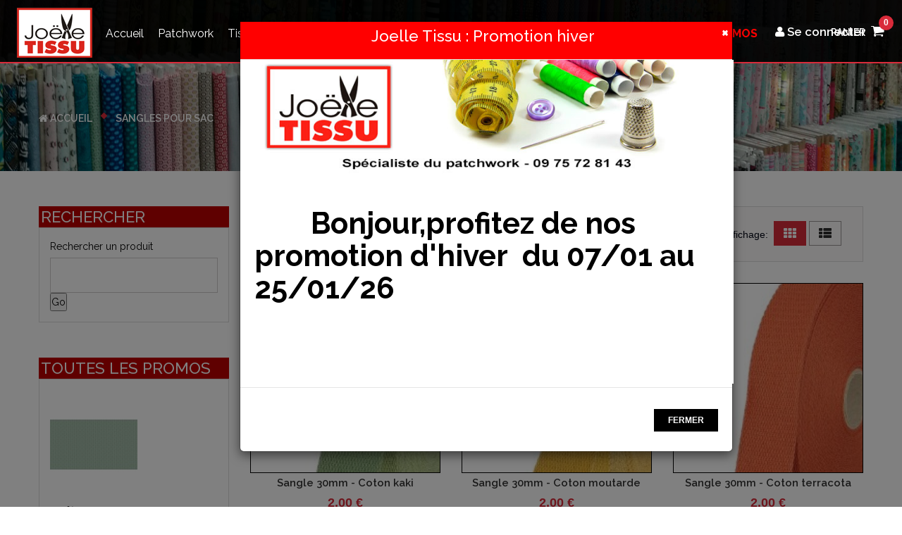

--- FILE ---
content_type: text/html; charset=utf-8
request_url: https://www.joelle-tissu.fr/165-sangles-pour-sac
body_size: 14333
content:
<!DOCTYPE html PUBLIC "-//W3C//DTD XHTML 1.1//EN" "http://www.w3.org/TR/xhtml11/DTD/xhtml11.dtd">
<!--[if lt IE 7]> <html class="no-js lt-ie9 lt-ie8 lt-ie7 " lang="fr"> <![endif]-->
<!--[if IE 7]><html class="no-js lt-ie9 lt-ie8 ie7" lang="fr"> <![endif]-->
<!--[if IE 8]><html class="no-js lt-ie9 ie8" lang="fr"> <![endif]-->
<!--[if gt IE 8]> <html class="no-js ie9" lang="fr"> <![endif]-->
<html xmlns="http://www.w3.org/1999/xhtml" xml:lang="fr" lang="fr" class="off-canvas">
	<head>
		<title>Sangles pour sac - Joelle Tissu</title>
		<meta name="viewport" content="width=device-width, initial-scale=1, maximum-scale=1.0" />
		<meta name="description" content="sangles pour sac" />
		<meta name="keywords" content="sangles,sacs,anses" />
		<meta http-equiv="Content-Type" content="text/html; charset=utf-8" />		
		<meta name="generator" content="PrestaShop" />
		<meta name="robots" content="index,follow" />
		<link rel="icon" type="image/vnd.microsoft.icon" href="/img/favicon.ico?1696858347" />
		<link rel="shortcut icon" type="image/x-icon" href="/img/favicon.ico?1696858347" />
		<script type="text/javascript">
			var baseDir = 'https://www.joelle-tissu.fr/';
			var baseUri = 'https://www.joelle-tissu.fr/';
			var static_token = 'e0574b69fb4219d805bd87c9ae273e2a';
			var token = 'b7f28198e25863cd505df02a0d7b92bf';
			var priceDisplayPrecision = 2;
			var priceDisplayMethod = 0;
			var roundMode = 2;
		</script>
			
<link href='https://fonts.googleapis.com/css?family=Raleway:400,600,500,300,700,800' rel='stylesheet' type='text/css'>		
<link rel="stylesheet" type="text/css" href="https://www.joelle-tissu.fr/themes/jms_clothes/css/bootstrap.min.css" />
<link rel="stylesheet" type="text/css" href="https://www.joelle-tissu.fr/themes/jms_clothes/css/font-awesome.css" />	
<link rel="stylesheet" type="text/css" href="https://www.joelle-tissu.fr/themes/jms_clothes/css/animate.css" />					
		<link href="/themes/jms_clothes/css/global.css" rel="stylesheet" type="text/css" media="all" />
		<link href="/js/jquery/plugins/fancybox/jquery.fancybox.css" rel="stylesheet" type="text/css" media="all" />
		<link href="/themes/jms_clothes/css/product_list.css" rel="stylesheet" type="text/css" media="all" />
		<link href="/themes/jms_clothes/css/modules/blockcart/blockcart.css" rel="stylesheet" type="text/css" media="all" />
		<link href="/js/jquery/plugins/bxslider/jquery.bxslider.css" rel="stylesheet" type="text/css" media="all" />
		<link href="/themes/jms_clothes/css/modules/blocklanguages/blocklanguages.css" rel="stylesheet" type="text/css" media="all" />
		<link href="/themes/jms_clothes/css/modules/blocksearch/blocksearch.css" rel="stylesheet" type="text/css" media="all" />
		<link href="/themes/jms_clothes/css/modules/blockspecials/blockspecials.css" rel="stylesheet" type="text/css" media="all" />
		<link href="/modules/blockuserinfo/blockuserinfo.css" rel="stylesheet" type="text/css" media="all" />
		<link href="/modules/pm_advancedtopmenu/css/pm_advancedtopmenu_base.css" rel="stylesheet" type="text/css" media="all" />
		<link href="/modules/pm_advancedtopmenu/css/pm_advancedtopmenu_product.css" rel="stylesheet" type="text/css" media="all" />
		<link href="/modules/pm_advancedtopmenu/css/pm_advancedtopmenu_global-1.css" rel="stylesheet" type="text/css" media="all" />
		<link href="/modules/pm_advancedtopmenu/css/pm_advancedtopmenu_advanced-1.css" rel="stylesheet" type="text/css" media="all" />
		<link href="/modules/pm_advancedtopmenu/css/pm_advancedtopmenu-1.css" rel="stylesheet" type="text/css" media="all" />
		<link href="/js/jquery/plugins/autocomplete/jquery.autocomplete.css" rel="stylesheet" type="text/css" media="all" />
		<link href="/modules/prestaboost/views/css/bootstrap-modal.css" rel="stylesheet" type="text/css" media="all" />
		<link href="/modules/prestaboost/views/css/theme-red.css" rel="stylesheet" type="text/css" media="all" />
		<link href="/modules/jmsadvfooter/css/style.css" rel="stylesheet" type="text/css" media="all" />
	<link rel="stylesheet" type="text/css" href="https://www.joelle-tissu.fr/themes/jms_clothes/css/owl.carousel.css" />
<link rel="stylesheet" type="text/css" href="https://www.joelle-tissu.fr/themes/jms_clothes/css/owl.theme.css" />
<link rel="stylesheet" type="text/css" href="https://www.joelle-tissu.fr/themes/jms_clothes/css/theme-responsive.css" />
<link rel="stylesheet" type="text/css" href="https://www.joelle-tissu.fr/themes/jms_clothes/css/profile.css" />
<link rel="stylesheet" type="text/css" href="https://www.joelle-tissu.fr/themes/jms_clothes/jmstools/jmstools.css" />
	<script type="text/javascript">
var CUSTOMIZE_TEXTFIELD = 1;
var FancyboxI18nClose = 'Fermer';
var FancyboxI18nNext = 'Suivant';
var FancyboxI18nPrev = 'Pr&eacute;c&eacute;dent';
var added_to_wishlist = 'Added to your wishlist.';
var ajaxsearch = false;
var baseDir = 'https://www.joelle-tissu.fr/';
var baseUri = 'https://www.joelle-tissu.fr/';
var blocksearch_type = 'block';
var comparator_max_item = 0;
var comparedProductsIds = [];
var contentOnly = false;
var customizationIdMessage = 'Personnalisation';
var delete_txt = 'Supprimer';
var freeProductTranslation = 'Offert !';
var freeShippingTranslation = 'Livraison gratuite !';
var generated_date = 1768962917;
var id_lang = 2;
var img_dir = 'https://www.joelle-tissu.fr/themes/jms_clothes/img/';
var instantsearch = true;
var isGuest = 0;
var isLogged = 0;
var loggin_required = 'You must be logged in to manage your wishlist.';
var max_item = 'You cannot add more than 0 product(s) to the product comparison';
var min_item = 'Please select at least one product';
var page_name = 'category';
var priceDisplayMethod = 0;
var priceDisplayPrecision = 2;
var quickView = true;
var removingLinkText = 'supprimer cet article du panier';
var roundMode = 2;
var search_url = 'https://www.joelle-tissu.fr/recherche';
var static_token = 'e0574b69fb4219d805bd87c9ae273e2a';
var token = 'b7f28198e25863cd505df02a0d7b92bf';
var usingSecureMode = true;
</script>

		<script type="text/javascript" src="/js/jquery/jquery-1.11.0.min.js"></script>
		<script type="text/javascript" src="/js/jquery/jquery-migrate-1.2.1.min.js"></script>
		<script type="text/javascript" src="/js/jquery/plugins/jquery.easing.js"></script>
		<script type="text/javascript" src="/js/tools.js"></script>
		<script type="text/javascript" src="/themes/jms_clothes/js/global.js"></script>
		<script type="text/javascript" src="/themes/jms_clothes/js/autoload/10-bootstrap.min.js"></script>
		<script type="text/javascript" src="/themes/jms_clothes/js/autoload/15-jquery.total-storage.min.js"></script>
		<script type="text/javascript" src="/themes/jms_clothes/js/autoload/15-jquery.uniform-modified.js"></script>
		<script type="text/javascript" src="/js/jquery/plugins/fancybox/jquery.fancybox.js"></script>
		<script type="text/javascript" src="/themes/jms_clothes/js/modules/blockcart/ajax-cart.js"></script>
		<script type="text/javascript" src="/js/jquery/plugins/jquery.scrollTo.js"></script>
		<script type="text/javascript" src="/js/jquery/plugins/jquery.serialScroll.js"></script>
		<script type="text/javascript" src="/js/jquery/plugins/bxslider/jquery.bxslider.js"></script>
		<script type="text/javascript" src="/themes/jms_clothes/js/tools/treeManagement.js"></script>
		<script type="text/javascript" src="/modules/pm_advancedtopmenu/js/pm_advancedtopmenu.js"></script>
		<script type="text/javascript" src="/js/jquery/plugins/autocomplete/jquery.autocomplete.js"></script>
		<script type="text/javascript" src="/modules/statsdata/js/plugindetect.js"></script>
	<script type="text/javascript" src="https://www.joelle-tissu.fr/themes/jms_clothes/js/jquery.jcarousel.min.js"></script>
<script type="text/javascript" src="https://www.joelle-tissu.fr/themes/jms_clothes/js/owl.carousel.js"></script>
<script type="text/javascript" src="https://www.joelle-tissu.fr/themes/jms_clothes/js/jquery.cookie.js"></script>
<script type="text/javascript" src="https://www.joelle-tissu.fr/themes/jms_clothes/js/jquery.viewportchecker.js"></script>
<script type="text/javascript" src="https://www.joelle-tissu.fr/themes/jms_clothes/js/jquery.onepage-scroll.js"></script>
<style type="text/css"> 
  body {}header {}.topbar {}.topnav {}footer {}
</style>
<!--[if lt IE 9]>
<script src="http://html5shim.googlecode.com/svn/trunk/html5.js"></script>
<![endif]-->
	<!--[if lt IE 8]>
	<script type="text/javascript" src="https://www.joelle-tissu.fr/modules/pm_advancedtopmenu/js/pm_advancedtopmenuiefix.js"></script>
	<![endif]-->
<!-- /MODULE PM_AdvancedTopMenu || Presta-Module.com -->
</head>
	
	<body id="category" class="responsive category category-165 category-sangles-pour-sac hide-right-column lang_fr">
	<div id="pageloader">
		<div class="loader loader-2">
			<i></i>
			<i></i>
			<i></i>
			<i></i>
		</div>
	</div>	
	<div id="off-canvas-overlay"></div>
	<nav id="off-canvas-menu">		
		<a id="off-canvas-menu-close">×</a>
				
	</nav>
	<div id="outer">
  		<div id="outer-canvas">
					<div id="page" class="clearfix">
			<!-- Header -->			
			<header>	
				<section class="header-bar">
					<div class="navbar-logo">
						<a href="http://www.joelle-tissu.fr/" id="header-logo" title="Joelle Tissu"><img alt="Joelle Tissu" src="https://www.joelle-tissu.fr/themes/jms_clothes/img/logo.png"></a>						
					</div>
					<div class="topnav slidedown">						
											</div>
					<div class="top-bar">
						<!-- MODULE PM_AdvancedTopMenu || Presta-Module.com -->
<div id="adtm_menu" data-open-method="1">
<div id="adtm_menu_inner" class="clearfix advtm_open_on_hover">
<ul id="menu">
	<li class="li-niveau1 advtm_menu_toggle">
		<a class="a-niveau1 adtm_toggle_menu_button"><span class="advtm_menu_span adtm_toggle_menu_button_text">Menu</span></a>
	</li>



<li class="li-niveau1 advtm_menu_1 menuHaveNoMobileSubMenu"><a href="http://www.joelle-tissu.fr" title="Accueil" target="_self" class=" a-niveau1" ><span class="advtm_menu_span advtm_menu_span_1">Accueil</span></a></li>



					<li class="li-niveau1 advtm_menu_2 sub"><a href="#" title="Patchwork"  class="adtm_unclickable a-niveau1" ><span class="advtm_menu_span advtm_menu_span_2">Patchwork</span><!--[if gte IE 7]><!--></a><!--<![endif]-->
<!--[if lte IE 6]><table><tr><td><![endif]-->
	<div class="adtm_sub">
				<table class="columnWrapTable"><tr>
															<td class="adtm_column_wrap_td advtm_column_wrap_td_1">
				<div class="adtm_column_wrap advtm_column_wrap_1">
								<div class="adtm_column_wrap_sizer">&nbsp;</div>
																																					<div class="adtm_column adtm_column_1">
													<span class="column_wrap_title"><a href="https://www.joelle-tissu.fr/20-tissu-patchwork-animal" title="Animaux"  class=""  data-type="category" data-id="20">Animaux</a></span>																						<ul class="adtm_elements adtm_elements_1">
																																													<li class=""><a href="https://www.joelle-tissu.fr/75-calendriers-de-l-avent" title="Calendriers de l'avent"  class=""  data-type="category" data-id="75">Calendriers de l'avent</a></li>
																																																						<li class=""><a href="https://www.joelle-tissu.fr/229-patchwork-batik" title="batik"  class=""  data-type="category" data-id="229">batik</a></li>
																																																						<li class=""><a href="https://www.joelle-tissu.fr/125-faux-uni-stof-4516-et-4509" title="Faux uni stof 4516 et 4509"  class=""  data-type="category" data-id="125">Faux uni stof 4516 et 4509</a></li>
																																																						<li class=""><a href="https://www.joelle-tissu.fr/24-tissu-patchwork-couture-et-deco" title="Couture et deco"  class=""  data-type="category" data-id="24">Couture et deco</a></li>
																									</ul>
																			</div>
											
												</div>
				</td>
																		<td class="adtm_column_wrap_td advtm_column_wrap_td_2">
				<div class="adtm_column_wrap advtm_column_wrap_2">
								<div class="adtm_column_wrap_sizer">&nbsp;</div>
																																					<div class="adtm_column adtm_column_2">
													<span class="column_wrap_title"><a href="https://www.joelle-tissu.fr/25-divers-patch" title="Divers patch"  class=""  data-type="category" data-id="25">Divers patch</a></span>																						<ul class="adtm_elements adtm_elements_2">
																																													<li class=""><a href="https://www.joelle-tissu.fr/64-tissu-patchwork-en-cuisine" title="En Cuisine"  class=""  data-type="category" data-id="64">En Cuisine</a></li>
																																																						<li class=""><a href="https://www.joelle-tissu.fr/27-tissu-patchwork-enfants" title="Enfants"  class=""  data-type="category" data-id="27">Enfants</a></li>
																																																						<li class=""><a href="https://www.joelle-tissu.fr/48-tissu-patchwork-fleurs" title="Fleurs"  class=""  data-type="category" data-id="48">Fleurs</a></li>
																																																						<li class=""><a href="https://www.joelle-tissu.fr/30-tissu-patchwork-japonais" title="Japonais"  class=""  data-type="category" data-id="30">Japonais</a></li>
																									</ul>
																			</div>
											
												</div>
				</td>
																		<td class="adtm_column_wrap_td advtm_column_wrap_td_3">
				<div class="adtm_column_wrap advtm_column_wrap_3">
								<div class="adtm_column_wrap_sizer">&nbsp;</div>
																																					<div class="adtm_column adtm_column_7">
													<span class="column_wrap_title"><a href="https://www.joelle-tissu.fr/247-kaffe-fassett" title="Kaffe fassett"  class=""  data-type="category" data-id="247">Kaffe fassett</a></span>																						<ul class="adtm_elements adtm_elements_7">
																																													<li class=""><a href="https://www.joelle-tissu.fr/84-tissu-patchwork-musique" title="Musique"  class=""  data-type="category" data-id="84">Musique</a></li>
																																																						<li class=""><a href="https://www.joelle-tissu.fr/33-tissu-patchwork-noel" title="No&euml;l"  class=""  data-type="category" data-id="33">No&euml;l</a></li>
																																																						<li class=""><a href="https://www.joelle-tissu.fr/11-panneaux-a-quilter" title="Panneaux"  class=""  data-type="category" data-id="11">Panneaux</a></li>
																																																						<li class=""><a href="https://www.joelle-tissu.fr/243-tissu-stof" title="Tissu stof"  class=""  data-type="category" data-id="243">Tissu stof</a></li>
																									</ul>
																			</div>
											
												</div>
				</td>
							</tr></table>
			</div>
<!--[if lte IE 6]></td></tr></table></a><![endif]-->
</li>



					<li class="li-niveau1 advtm_menu_10 sub"><a href="https://www.joelle-tissu.fr/239-tissus-licence" title="Tissus Licence"  class=" a-niveau1"  data-type="category" data-id="239"><span class="advtm_menu_span advtm_menu_span_10">Tissus Licence</span><!--[if gte IE 7]><!--></a><!--<![endif]-->
<!--[if lte IE 6]><table><tr><td><![endif]-->
	<div class="adtm_sub">
				<table class="columnWrapTable"><tr>
															<td class="adtm_column_wrap_td advtm_column_wrap_td_15">
				<div class="adtm_column_wrap advtm_column_wrap_15">
								<div class="adtm_column_wrap_sizer">&nbsp;</div>
																																					<div class="adtm_column adtm_column_24">
													<span class="column_wrap_title"><a href="https://www.joelle-tissu.fr/256-harry-potter" title="Harry Potter"  class=""  data-type="category" data-id="256">Harry Potter</a></span>																						<ul class="adtm_elements adtm_elements_24">
																																													<li class=""><a href="https://www.joelle-tissu.fr/257-super-heros" title="Super h&eacute;ros"  class=""  data-type="category" data-id="257">Super h&eacute;ros</a></li>
																																																						<li class=""><a href="https://www.joelle-tissu.fr/258-disney" title="Disney"  class=""  data-type="category" data-id="258">Disney</a></li>
																																																						<li class=""><a href="https://www.joelle-tissu.fr/262-star-wars" title="Star Wars"  class=""  data-type="category" data-id="262">Star Wars</a></li>
																																																						<li class=""><a href="https://www.joelle-tissu.fr/259-jeux-videos-fantasy" title="Jeux vid&eacute;os / Fantasy"  class=""  data-type="category" data-id="259">Jeux vid&eacute;os / Fantasy</a></li>
																																																						<li class=""><a href="https://www.joelle-tissu.fr/260-sport" title="Sport"  class=""  data-type="category" data-id="260">Sport</a></li>
																																																						<li class=""><a href="https://www.joelle-tissu.fr/261-television" title="T&eacute;l&eacute;vision"  class=""  data-type="category" data-id="261">T&eacute;l&eacute;vision</a></li>
																									</ul>
																			</div>
											
												</div>
				</td>
							</tr></table>
			</div>
<!--[if lte IE 6]></td></tr></table></a><![endif]-->
</li>



					<li class="li-niveau1 advtm_menu_3 sub"><a href="#" title="Ameublement"  class="adtm_unclickable a-niveau1" ><span class="advtm_menu_span advtm_menu_span_3">Ameublement</span><!--[if gte IE 7]><!--></a><!--<![endif]-->
<!--[if lte IE 6]><table><tr><td><![endif]-->
	<div class="adtm_sub">
				<table class="columnWrapTable"><tr>
															<td class="adtm_column_wrap_td advtm_column_wrap_td_5">
				<div class="adtm_column_wrap advtm_column_wrap_5">
								<div class="adtm_column_wrap_sizer">&nbsp;</div>
																																					<div class="adtm_column adtm_column_10">
													<span class="column_wrap_title"><a href="https://www.joelle-tissu.fr/63-toile-exterieure" title="Toile ext&eacute;rieure"  class=""  data-type="category" data-id="63">Toile ext&eacute;rieure</a></span>																						<ul class="adtm_elements adtm_elements_10">
																																													<li class=""><a href="https://www.joelle-tissu.fr/178-carre-jacquard" title="Carr&eacute; jacquard"  class=""  data-type="category" data-id="178">Carr&eacute; jacquard</a></li>
																																																						<li class=""><a href="https://www.joelle-tissu.fr/266-carre-velours-et-polyester" title="Carr&eacute; Velours"  class=""  data-type="category" data-id="266">Carr&eacute; Velours</a></li>
																																																						<li class=""><a href="https://www.joelle-tissu.fr/237-coupons-ameublement" title="Coupons ameublement"  class=""  data-type="category" data-id="237">Coupons ameublement</a></li>
																																																						<li class=""><a href="https://www.joelle-tissu.fr/206-kit-de-sacs" title="Kit de sac"  class=""  data-type="category" data-id="206">Kit de sac</a></li>
																																																						<li class=""><a href="https://www.joelle-tissu.fr/188-suedine-double-face" title="Su&eacute;dine double face"  class=""  data-type="category" data-id="188">Su&eacute;dine double face</a></li>
																																																						<li class=""><a href="https://www.joelle-tissu.fr/78-simili-bachette" title="Simili / Bachette"  class=""  data-type="category" data-id="78">Simili / Bachette</a></li>
																																																						<li class=""><a href="https://www.joelle-tissu.fr/13-ameublement-au-metre" title="Ameublement au m&egrave;tre"  class=""  data-type="category" data-id="13">Ameublement au m&egrave;tre</a></li>
																																																						<li class=""><a href="https://www.joelle-tissu.fr/192-doublure-pour-sacs" title="Uni (doublure pour sac)"  class=""  data-type="category" data-id="192">Uni (doublure pour sac)</a></li>
																									</ul>
																			</div>
											
												</div>
				</td>
							</tr></table>
			</div>
<!--[if lte IE 6]></td></tr></table></a><![endif]-->
</li>



					<li class="li-niveau1 advtm_menu_4 sub"><a href="#" title="Mercerie"  class="adtm_unclickable a-niveau1" ><span class="advtm_menu_span advtm_menu_span_4">Mercerie</span><!--[if gte IE 7]><!--></a><!--<![endif]-->
<!--[if lte IE 6]><table><tr><td><![endif]-->
	<div class="adtm_sub">
				<table class="columnWrapTable"><tr>
															<td class="adtm_column_wrap_td advtm_column_wrap_td_7">
				<div class="adtm_column_wrap advtm_column_wrap_7">
								<div class="adtm_column_wrap_sizer">&nbsp;</div>
																																					<div class="adtm_column adtm_column_13">
													<span class="column_wrap_title"><a href="https://www.joelle-tissu.fr/211-aiguilles-machine" title="Aiguilles machine"  class=""  data-type="category" data-id="211">Aiguilles machine</a></span>																						<ul class="adtm_elements adtm_elements_13">
																																													<li class=""><a href="https://www.joelle-tissu.fr/214-accessoires-couture" title="Accessoires couture"  class=""  data-type="category" data-id="214">Accessoires couture</a></li>
																																																						<li class=""><a href="https://www.joelle-tissu.fr/67-mercerie-accessoires-de-sacs" title="Accessoires de sacs"  class=""  data-type="category" data-id="67">Accessoires de sacs</a></li>
																																																						<li class=""><a href="https://www.joelle-tissu.fr/130-boutons-a-coudre" title="Boutons"  class=""  data-type="category" data-id="130">Boutons</a></li>
																																																						<li class=""><a href="https://www.joelle-tissu.fr/217-boutons-pressions-jeans-rivets" title="Boutons pressions-jeans-rivet"  class=""  data-type="category" data-id="217">Boutons pressions-jeans-rivet</a></li>
																																																						<li class=""><a href="https://www.joelle-tissu.fr/92-ciseaux-cutters-rotatifs" title="Ciseaux &amp; cutters rotatifs"  class=""  data-type="category" data-id="92">Ciseaux &amp; cutters rotatifs</a></li>
																																																						<li class=""><a href="https://www.joelle-tissu.fr/246-dentelle" title="Dentelle"  class=""  data-type="category" data-id="246">Dentelle</a></li>
																																																						<li class=""><a href="https://www.joelle-tissu.fr/112-fermetures-eclairs-invisibles" title="Fermeture a glissiere invisible"  class=""  data-type="category" data-id="112">Fermeture a glissiere invisible</a></li>
																																																						<li class=""><a href="https://www.joelle-tissu.fr/117-fermetures-eclairs-au-metre" title="Fermetures &eacute;clairs au m&egrave;tre"  class=""  data-type="category" data-id="117">Fermetures &eacute;clairs au m&egrave;tre</a></li>
																																																						<li class=""><a href="https://www.joelle-tissu.fr/110-fermetures-eclairs-non-separables" title="Fermetures &eacute;clairs non s&eacute;parables"  class=""  data-type="category" data-id="110">Fermetures &eacute;clairs non s&eacute;parables</a></li>
																																																						<li class=""><a href="https://www.joelle-tissu.fr/111-fermetures-eclairs-separables" title="Fermetures &eacute;clairs s&eacute;parables"  class=""  data-type="category" data-id="111">Fermetures &eacute;clairs s&eacute;parables</a></li>
																									</ul>
																			</div>
											
												</div>
				</td>
																		<td class="adtm_column_wrap_td advtm_column_wrap_td_9">
				<div class="adtm_column_wrap advtm_column_wrap_9">
								<div class="adtm_column_wrap_sizer">&nbsp;</div>
																																					<div class="adtm_column adtm_column_15">
													<span class="column_wrap_title"><a href="https://www.joelle-tissu.fr/215-fils" title=" Fils "  class=""  data-type="category" data-id="215"> Fils </a></span>																						<ul class="adtm_elements adtm_elements_15">
																																													<li class=""><a href="https://www.joelle-tissu.fr/72-mercerie-les-colles" title="Les colles"  class=""  data-type="category" data-id="72">Les colles</a></li>
																																																						<li class=""><a href="https://www.joelle-tissu.fr/216-marquage-tissus" title="Marquage tissus"  class=""  data-type="category" data-id="216">Marquage tissus</a></li>
																																																						<li class=""><a href="https://www.joelle-tissu.fr/10-molleton-mousse-entoilage" title="Molleton / mousse / entoilage"  class=""  data-type="category" data-id="10">Molleton / mousse / entoilage</a></li>
																																																						<li class=""><a href="https://www.joelle-tissu.fr/9-patrons" title="Patrons"  class=""  data-type="category" data-id="9">Patrons</a></li>
																																																						<li class=""><a href="https://www.joelle-tissu.fr/218-pieces-thermocollantes" title="Pi&egrave;ces thermocollantes"  class=""  data-type="category" data-id="218">Pi&egrave;ces thermocollantes</a></li>
																																																						<li class=""><a href="https://www.joelle-tissu.fr/88-rubans-elastiques-passe-poil" title="Rubans / &Eacute;lastiques / Passe-poil"  class=""  data-type="category" data-id="88">Rubans / &Eacute;lastiques / Passe-poil</a></li>
																																																						<li class=""><a href="https://www.joelle-tissu.fr/165-sangles-pour-sac" title="Sangles pour sac"  class=" advtm_menu_actif advtm_menu_actif_69703b64870e2"  data-type="category" data-id="165">Sangles pour sac</a></li>
																																																						<li class=""><a href="https://www.joelle-tissu.fr/240-carte-cadeau" title="CARTE CADEAU"  class=""  data-type="category" data-id="240">CARTE CADEAU</a></li>
																									</ul>
																			</div>
											
												</div>
				</td>
							</tr></table>
			</div>
<!--[if lte IE 6]></td></tr></table></a><![endif]-->
</li>



					<li class="li-niveau1 advtm_menu_6 sub"><a href="#" title="Tissus"  class="adtm_unclickable a-niveau1" ><span class="advtm_menu_span advtm_menu_span_6">Tissus</span><!--[if gte IE 7]><!--></a><!--<![endif]-->
<!--[if lte IE 6]><table><tr><td><![endif]-->
	<div class="adtm_sub">
				<table class="columnWrapTable"><tr>
															<td class="adtm_column_wrap_td advtm_column_wrap_td_11">
				<div class="adtm_column_wrap advtm_column_wrap_11">
								<div class="adtm_column_wrap_sizer">&nbsp;</div>
																																					<div class="adtm_column adtm_column_17">
													<span class="column_wrap_title"><a href="https://www.joelle-tissu.fr/36-cotonnade-en-150-cm-de-large" title="Cotonnade en 150 cm de large"  class=""  data-type="category" data-id="36">Cotonnade en 150 cm de large</a></span>																						<ul class="adtm_elements adtm_elements_17">
																																													<li class=""><a href="https://www.joelle-tissu.fr/248-enfant" title="Enfant"  class=""  data-type="category" data-id="248">Enfant</a></li>
																																																						<li class=""><a href="https://www.joelle-tissu.fr/249-cuisine" title="Cuisine"  class=""  data-type="category" data-id="249">Cuisine</a></li>
																																																						<li class=""><a href="https://www.joelle-tissu.fr/250-animaux" title="Animaux"  class=""  data-type="category" data-id="250">Animaux</a></li>
																																																						<li class=""><a href="https://www.joelle-tissu.fr/251-autour-du-monde" title="Autour du monde"  class=""  data-type="category" data-id="251">Autour du monde</a></li>
																																																						<li class=""><a href="https://www.joelle-tissu.fr/252-petits-motifs-divers" title="Petits motifs divers"  class=""  data-type="category" data-id="252">Petits motifs divers</a></li>
																																																						<li class=""><a href="https://www.joelle-tissu.fr/253-tetes-de-mort" title="T&ecirc;tes de mort"  class=""  data-type="category" data-id="253">T&ecirc;tes de mort</a></li>
																																																						<li class=""><a href="https://www.joelle-tissu.fr/254-fleurs" title="Fleurs"  class=""  data-type="category" data-id="254">Fleurs</a></li>
																																																						<li class=""><a href="https://www.joelle-tissu.fr/255-noel-halloween" title="No&euml;l / Halloween"  class=""  data-type="category" data-id="255">No&euml;l / Halloween</a></li>
																									</ul>
																			</div>
											
																																					<div class="adtm_column adtm_column_18">
													<span class="column_wrap_title"><a href="https://www.joelle-tissu.fr/225-coton-enduit" title="Coton enduit"  class=""  data-type="category" data-id="225">Coton enduit</a></span>																						<ul class="adtm_elements adtm_elements_18">
																																													<li class=""><a href="https://www.joelle-tissu.fr/35-eponge-au-metre" title=" &Eacute;ponge au m&egrave;tre"  class=""  data-type="category" data-id="35"> &Eacute;ponge au m&egrave;tre</a></li>
																																																						<li class=""><a href="https://www.joelle-tissu.fr/91-feutrine" title="Feutrine"  class=""  data-type="category" data-id="91">Feutrine</a></li>
																																																						<li class=""><a href="https://www.joelle-tissu.fr/193-habillement" title="Habillement"  class=""  data-type="category" data-id="193">Habillement</a></li>
																									</ul>
																			</div>
											
												</div>
				</td>
																		<td class="adtm_column_wrap_td advtm_column_wrap_td_14">
				<div class="adtm_column_wrap advtm_column_wrap_14">
								<div class="adtm_column_wrap_sizer">&nbsp;</div>
																																					<div class="adtm_column adtm_column_23">
													<span class="column_wrap_title"><a href="https://www.joelle-tissu.fr/85-matelasse" title="Matelass&eacute;"  class=""  data-type="category" data-id="85">Matelass&eacute;</a></span>																						<ul class="adtm_elements adtm_elements_23">
																																													<li class=""><a href="https://www.joelle-tissu.fr/14-minky-tissus-doudou" title="Minky tissu doudou"  class=""  data-type="category" data-id="14">Minky tissu doudou</a></li>
																																																						<li class=""><a href="https://www.joelle-tissu.fr/227-polaire" title="Polaire"  class=""  data-type="category" data-id="227">Polaire</a></li>
																																																						<li class=""><a href="https://www.joelle-tissu.fr/185-tissu-nid-d-abeille" title="Tissu nid d'abeille"  class=""  data-type="category" data-id="185">Tissu nid d'abeille</a></li>
																																																						<li class=""><a href="https://www.joelle-tissu.fr/234-tissus-techniques" title="Tissus techniques"  class=""  data-type="category" data-id="234">Tissus techniques</a></li>
																																																						<li class=""><a href="https://www.joelle-tissu.fr/76-vichy" title="Vichy"  class=""  data-type="category" data-id="76">Vichy</a></li>
																									</ul>
																			</div>
											
																																					<div class="adtm_column adtm_column_21">
													<span class="column_wrap_title"><a href="#" title="Tissu coton uni"  class="adtm_unclickable"  data-type="category" data-id="6">Tissu coton uni</a></span>																						<ul class="adtm_elements adtm_elements_21">
																																													<li class=""><a href="https://www.joelle-tissu.fr/151-280-cm-de-large" title="280 cm de large"  class=""  data-type="category" data-id="151">280 cm de large</a></li>
																																																						<li class=""><a href="https://www.joelle-tissu.fr/162-150-cm" title="150 cm de large"  class=""  data-type="category" data-id="162">150 cm de large</a></li>
																									</ul>
																			</div>
											
												</div>
				</td>
							</tr></table>
			</div>
<!--[if lte IE 6]></td></tr></table></a><![endif]-->
</li>



<li class="li-niveau1 advtm_menu_7 menuHaveNoMobileSubMenu"><a href="https://www.joelle-tissu.fr/263-coupons" title="Coupons" target="_parent" class=" a-niveau1"  data-type="category" data-id="263"><span class="advtm_menu_span advtm_menu_span_7">Coupons</span></a></li>



					<li class="li-niveau1 advtm_menu_8 sub"><a href="#" title="Contact"  class="adtm_unclickable a-niveau1" ><span class="advtm_menu_span advtm_menu_span_8">Contact</span><!--[if gte IE 7]><!--></a><!--<![endif]-->
<!--[if lte IE 6]><table><tr><td><![endif]-->
	<div class="adtm_sub">
				<table class="columnWrapTable"><tr>
															<td class="adtm_column_wrap_td advtm_column_wrap_td_13">
				<div class="adtm_column_wrap advtm_column_wrap_13">
								<div class="adtm_column_wrap_sizer">&nbsp;</div>
																																					<div class="adtm_column adtm_column_22">
													<span class="column_wrap_title"><a href="http://www.joelle-tissu.fr/nous-contacter" title="Laissez-nous un message"  class="" >Laissez-nous un message</a></span>																						<ul class="adtm_elements adtm_elements_22">
																																													<li class=""><a href="http://www.joelle-tissu.fr/tags/actualites" title="Notre actualit&eacute;"  class="" >Notre actualit&eacute;</a></li>
																																																						<li class=""><a href="http://www.joelle-tissu.fr/magasins" title="Le magasin"  class="" >Le magasin</a></li>
																									</ul>
																			</div>
											
												</div>
				</td>
							</tr></table>
			</div>
<!--[if lte IE 6]></td></tr></table></a><![endif]-->
</li>



<li class="li-niveau1 advtm_menu_9 menuHaveNoMobileSubMenu"><a href="/promotions" title="TOUTES NOS PROMOS"  class=" a-niveau1" ><span class="advtm_menu_span advtm_menu_span_9">TOUTES NOS PROMOS</span></a></li>
</ul>
</div>
</div>
<script type="text/javascript">activateParentMenu(".advtm_menu_actif_69703b64870e2","element");</script>
<!-- /MODULE PM_AdvancedTopMenu || Presta-Module.com -->
<!-- Block user information module HEADER -->
<div class="btn-group compact-hidden">
	    <a href="https://www.joelle-tissu.fr/mon-compte" title="Connectez-vous à votre compte" class="login" rel="nofollow"><span class="fa fa-user"></span>&nbsp;Se connecter</a>
    </div>


<!-- Block languages module -->
<!-- /Block languages module -->
 
<!-- Module PrestaBoost -->
<script type="text/javascript">
  $(function () {
    setTimeout(function(){
      $('.prestaboost-content').modal('show');
      }, 500);
  });
</script>
<div class="modal fade prestaboost-content" id="prestaboost-content-2">
  <div class="modal-dialog">
    <div class="modal-content" style="width:700px;">
      <div class="modal-header">
        <button type="button" class="close" data-dismiss="modal" aria-hidden="true">&times;</button>
        <h4 class="modal-title">Joelle Tissu : Promotion hiver</h4>      </div>
      <div class="modal-body" style="width:700px;height:460px;">
        <h2><strong>        Bonjour,profitez de nos promotion d'hiver  du 07/01 au 25/01/26</strong></h2>
<p></p>
      </div>
            <div class="modal-footer">
        <button type="button" class="btn btn-default" data-dismiss="modal">Fermer</button>
      </div>
          </div>
  </div>
</div>
<!-- /Module PrestaBoost -->

					</div>
					<div class="top-right">						
						<!-- MODULE Block cart -->
<div class="btn-group compact-hidden" id="cart_block">
	<a href="#"  class="btn-xs dropdown-toggle" data-toggle="dropdown">	
		<span class="text_cart">PANIER</span>
		<span class="fa fa-shopping-cart"></span><span class="box ajax_cart_quantity">0</span>
	</a>	
	<div class="dropdown-menu shoppingcart-box" role="menu">	          
        <span class="ajax_cart_no_product" >Il n'y a pas de produits</span>		
		<ul class="list products" id="cart_block_list">
			
		</ul>			
		<div class="shipping">Livraison:	<span id="cart_block_shipping_cost" class="ajax_cart_shipping_cost">0,00 €</span></div>
		<div class="total">Total: <span class="cart_block_total ajax_block_cart_total">0,00 €</span></div>
		<a id="button_order_cart" class="btn btn-default" href="https://www.joelle-tissu.fr/commande" title="Commander" rel="nofollow">
			<span>
				Commander
			</span>
		</a>        
	</div>
</div>	

<!-- /MODULE Block cart -->
					</div>	
					<div class="menu-button pull-right">
						<div class="off-canvas-menu-toggle">							
							<a id="off-canvas-menu-toggle" href="#"><label class="hidden-xs hidden-sm">Categories</label><label class="hidden-lg hidden-md">Menu</label><span class="fa fa-bars"></span></a>
						</div>									
					</div>
				</section>							
			</header>		
						
						<section class="breadcrumbs-section">
				
<!-- Breadcrumb -->
<nav class="breadcrumbs">
	<img src="/themes/jms_clothes/img/page.jpg" alt=""/>
	<div class="container">
		<div class="breadcrumbs_content">
			<div class="pull-left">
				<a href="http://www.joelle-tissu.fr/" title="retour &agrave; Accueil"><i class="fa fa-home"></i> Accueil</a>
									<span class="fa fa-angle-right" ></span>
											Sangles pour sac
												</div>
													
														</div>
	</div>
</nav>
<!-- /Breadcrumb -->
			</section>
									
			<!--  Columns -->	
						<section class="container page-content">
            	
				<div class="row">							
										<!-- Left -->
					<aside class="col-sm-4 col-md-3 col-lg-3 content-aside">
						<div class="content-aside-inner"> 
							<!-- Block search module -->
<div id="search_block_left" class="block exclusive">
	<h4 class="title_block">Rechercher</h4>
	<form method="get" action="https://www.joelle-tissu.fr/recherche" id="searchbox">
		<p class="block_content">
			<label for="search_query_block">Rechercher un produit</label>
			<input type="hidden" name="controller" value="search" />
			<input type="hidden" name="orderby" value="position" />
			<input type="hidden" name="orderway" value="desc" />
			<input class="search_query" type="text" id="search_query_block" name="search_query" value="" />
			<input type="submit" id="search_button" class="button_mini" value="Go" />
		</p>
	</form>
</div>

<script type="text/javascript">
// <![CDATA[
function tryToCloseInstantSearch()
{
	var $oldCenterColumn = $('#old_center_column');
	if ($oldCenterColumn.length > 0)
	{
		$('#center_column').remove();
		$oldCenterColumn.attr('id', 'center_column').show();
		return false;
	}
}

instantSearchQueries = [];
function stopInstantSearchQueries()
{
	for(var i=0; i<instantSearchQueries.length; i++) {
		instantSearchQueries[i].abort();
	}
	instantSearchQueries = [];
}

$('document').ready(function() {

	var $input = $("#search_query_block");

	$input.on('keyup', function() {
		if ($(this).val().length > 4)
		{
			stopInstantSearchQueries();
			instantSearchQuery = $.ajax({
				url: 'https://www.joelle-tissu.fr/recherche',
				data: {
					instantSearch: 1,
					id_lang: 2,
					q: $(this).val()
				},
				dataType: 'html',
				type: 'POST',
				headers: { "cache-control": "no-cache" },
				async: true,
				cache: false,
				success: function(data){
					if($input.val().length > 0)
					{
						tryToCloseInstantSearch();
						$('#center_column').attr('id', 'old_center_column');
						$('#old_center_column').after('<div id="center_column" class="' + $('#old_center_column').attr('class') + '">'+data+'</div>').hide();
						// Button override
						ajaxCart.overrideButtonsInThePage();
						$("#instant_search_results a.close").on('click', function() {
							$input.val('');
							return tryToCloseInstantSearch();
						});
						return false;
					}
					else
						tryToCloseInstantSearch();
				}
			});
			instantSearchQueries.push(instantSearchQuery);
		}
		else
			tryToCloseInstantSearch();
	});
});
// ]]>
</script>

<!-- /Block search module -->
<script type="text/javascript">
jQuery(function ($) {
    "use strict";
    $(".expander-list").find("ul").hide().end().find(" .expander").text("+").end().find(".active").each(function () {
        $(this).parents("li ").each(function () {
            var $this = $(this),
                $ul = $this.find("> ul"),
                $name = $this.find("> .name a"),
                $expander = $this.find("> .name .expander");
            $ul.show();
            $name.css("font-weight", "bold");
            $expander.html("&minus;")
        })
    }).end().find(" .expander").each(function () {
        var $this = $(this),
            hide = $this.text() === "+",
            $ul = $this.parent(".name").next("ul"),
            $name = $this.next("a");
        $this.click(function () {
            if ($ul.css("display") ==
                "block") $ul.slideUp("slow");
            else $ul.slideDown("slow");
            $(this).html(hide ? "&minus;" : "+");
            $name.css("font-weight", hide ? "700" : "normal");
            hide = !hide
        })
    })
});
</script>
<div class="section-divider"></div>
<!-- MODULE Block specials -->
<div id="special_block_right" class="block products_block exclusive blockspecials">
	<h4 class="title_block"><a href="https://www.joelle-tissu.fr/promotions" title="Toutes les promos">Toutes les promos</a></h4>
	<div class="block_content">

		<ul class="products clearfix">
			<li class="product_image">
				<a href="https://www.joelle-tissu.fr/divers-patch/6819-patch-d9017-t.html"><img src="https://www.joelle-tissu.fr/7500-medium_default/patch-d9017-t.jpg" alt="D9017 T" height="145" width="124" title="PATCH - D9017 T" /></a>
			</li>
			<li>
																												<span class="reduction"><span>-30%</span></span>
															
					<h5 class="s_title_block"><a href="https://www.joelle-tissu.fr/divers-patch/6819-patch-d9017-t.html" title="PATCH - D9017 T">PATCH - D9017 T</a></h5>
									<span class="price-discount">1,50 €</span>
					<span class="price">1,05 €</span>
                    
							</li>
		</ul>
		<p>
			<a href="https://www.joelle-tissu.fr/promotions" title="Toutes les promos">&raquo; Toutes les promos</a>
		</p>
	</div>
</div>
<!-- /MODULE Block specials --><!-- Block stores module -->
<div id="stores_block_left" class="block">
	<h4 class="title_block">
		<a href="https://www.joelle-tissu.fr/magasins" title="Notre magasin">
			Notre magasin
		</a>
	</h4>
	<div class="block_content blockstore">
		<p class="store_image">
			<a href="https://www.joelle-tissu.fr/magasins" title="Notre magasin">
				<img src="https://www.joelle-tissu.fr/modules/blockstore/f96a617d9762813f1514c4881fe720b3.jpg" alt="Notre magasin" width="174" height="115" />
			</a>
		</p>
				<p>
			<a href="https://www.joelle-tissu.fr/magasins" title="Notre magasin">
				&raquo; Découvrez notre magasin!
			</a>
		</p>
	</div>
</div>
<!-- /Block stores module -->

						</div>	
					</aside>					
										<!-- Center -->
																												<section class="col-sm-8 col-md-9 col-lg-9 content-center">
											
											
			



							
				
									
				<div class="filters-panel">
			<div class="row">
				<div class="product-sort pull-left">
					



<script type="text/javascript">
//<![CDATA[
$(document).ready(function()
{
	$('.dropdown-menu li > a').click(function(e){
		var requestSortProducts = 'https://www.joelle-tissu.fr/165-sangles-pour-sac';		
		var splitData = $(this).data('value').split(':');
		document.location.href = requestSortProducts + ((requestSortProducts.indexOf('?') < 0) ? '?' : '&') + 'orderby=' + splitData[0] + '&orderway=' + splitData[1];
	});
	/*$('.selectProductSort').change(function()
	{
		var requestSortProducts = 'https://www.joelle-tissu.fr/165-sangles-pour-sac';
		var splitData = $(this).val().split(':');
		document.location.href = requestSortProducts + ((requestSortProducts.indexOf('?') < 0) ? '?' : '&') + 'orderby=' + splitData[0] + '&orderway=' + splitData[1];
	});*/
});
//]]>
</script>

<form id="productsSortForm" action="https://www.joelle-tissu.fr/165-sangles-pour-sac">
		<label>Tri</label>&nbsp;	
		<div class="btn-group btn-select sort-select sort-isotope">
			<a href="#" class="btn btn-default btn-xs dropdown-toggle" data-toggle="dropdown">
				<span class="value">
				Tri																																
				</span>
				<span class="caret min"></span>
			</a>
			<ul class="dropdown-menu">
			
				<li><a href="#" data-value="date_add:desc">Tri</a></li>
                <li><a href="#" data-value="price:asc">Le moins cher</a></li>
                <li><a href="#" data-value="price:desc">Le plus cher</a></li>
                <li><a href="#" data-value="name:asc">De A &agrave; Z</a></li>
                <li><a href="#" data-value="name:desc">De Z &agrave; A</a></li>
                                <li><a href="#" data-value="quantity:desc">En Stock</a></li>
                                <li><a href="#" data-value="reference:asc">R&eacute;f&eacute;rence : croissante</a></li>
                <li><a href="#" data-value="reference:desc">R&eacute;f&eacute;rence : d&eacute;croissante</a></li>
            </ul>	
		</div>
</form>
<!-- /Sort products -->
				
				</div>	
				<div class="hidden-sm hidden-xs view-mode pull-right">
					<label>Affichage:</label>&nbsp; <a class="view-grid" href="#"><span class="fa fa-th"></span></a> <a class="view-list" href="#"><span class="fa fa-th-list"></span></a>
				</div>
				
			</div>
		</div>
		
<!-- Products list -->
	<div id="product_list" class="products-list products-list-in-column row">			
		
							
		<div class="item ajax_block_product">
			<div class="product-preview">
				<div class="preview"> 
					<a href="https://www.joelle-tissu.fr/sangles-pour-sac/9201-sangle-30mm-coton-kaki.html" class="preview-image product_img_link" title="Sangle 30mm - Coton kaki"><img class="img-responsive" src="https://www.joelle-tissu.fr/11136-home_default/sangle-30mm-coton-kaki.jpg" alt="" /></a>
					 					
						
				</div>
				
				<h3 class="title"><a href="https://www.joelle-tissu.fr/sangles-pour-sac/9201-sangle-30mm-coton-kaki.html" title="Sangle 30mm - Coton kaki">Sangle 30mm - Coton kaki</a></h3>				
									
										<span class="price new">2,00 €</span>	
								
				<div class="list_info">
					<h3 class="title"><a href="https://www.joelle-tissu.fr/sangles-pour-sac/9201-sangle-30mm-coton-kaki.html" title="Sangle 30mm - Coton kaki">Sangle 30mm - Coton kaki</a></h3>
					
					<!--description-->
					<div class="list_description">Sangle 30 mm en coton idéale pour anses de sacs, ceinture, etc...</div>
					<div class="list-price">
							
						<span class="price new">2,00 €</span>	
																</div>
																				<a class="ajax_add_to_cart_button product-btn cart-button" rel="ajax_id_product_9201" href="https://www.joelle-tissu.fr/panier?qty=1&amp;id_product=9201&amp;token=e0574b69fb4219d805bd87c9ae273e2a&amp;add" title="Ajouter au panier">
								
								<span class="hide_cart"><i class="fa fa-shopping-cart"></i>Ajouter au panier</span>
								<span class="fa fa-check"></span>
								</a>							
																	
												
				</div>												 
			</div>
		</div>		
									
		<div class="item ajax_block_product">
			<div class="product-preview">
				<div class="preview"> 
					<a href="https://www.joelle-tissu.fr/sangles-pour-sac/9200-sangle-30mm-coton-moutarde.html" class="preview-image product_img_link" title="Sangle 30mm - Coton moutarde"><img class="img-responsive" src="https://www.joelle-tissu.fr/11135-home_default/sangle-30mm-coton-moutarde.jpg" alt="" /></a>
					 					
						
				</div>
				
				<h3 class="title"><a href="https://www.joelle-tissu.fr/sangles-pour-sac/9200-sangle-30mm-coton-moutarde.html" title="Sangle 30mm - Coton moutarde">Sangle 30mm - Coton moutarde</a></h3>				
									
										<span class="price new">2,00 €</span>	
								
				<div class="list_info">
					<h3 class="title"><a href="https://www.joelle-tissu.fr/sangles-pour-sac/9200-sangle-30mm-coton-moutarde.html" title="Sangle 30mm - Coton moutarde">Sangle 30mm - Coton moutarde</a></h3>
					
					<!--description-->
					<div class="list_description">Sangle 30 mm en coton idéale pour anses de sacs, ceinture, etc...</div>
					<div class="list-price">
							
						<span class="price new">2,00 €</span>	
																</div>
																				<a class="ajax_add_to_cart_button product-btn cart-button" rel="ajax_id_product_9200" href="https://www.joelle-tissu.fr/panier?qty=1&amp;id_product=9200&amp;token=e0574b69fb4219d805bd87c9ae273e2a&amp;add" title="Ajouter au panier">
								
								<span class="hide_cart"><i class="fa fa-shopping-cart"></i>Ajouter au panier</span>
								<span class="fa fa-check"></span>
								</a>							
																	
												
				</div>												 
			</div>
		</div>		
									
		<div class="item ajax_block_product">
			<div class="product-preview">
				<div class="preview"> 
					<a href="https://www.joelle-tissu.fr/sangles-pour-sac/9199-sangle-30mm-coton-terracota.html" class="preview-image product_img_link" title="Sangle 30mm - Coton terracota"><img class="img-responsive" src="https://www.joelle-tissu.fr/11134-home_default/sangle-30mm-coton-terracota.jpg" alt="" /></a>
					 					
						
				</div>
				
				<h3 class="title"><a href="https://www.joelle-tissu.fr/sangles-pour-sac/9199-sangle-30mm-coton-terracota.html" title="Sangle 30mm - Coton terracota">Sangle 30mm - Coton terracota</a></h3>				
									
										<span class="price new">2,00 €</span>	
								
				<div class="list_info">
					<h3 class="title"><a href="https://www.joelle-tissu.fr/sangles-pour-sac/9199-sangle-30mm-coton-terracota.html" title="Sangle 30mm - Coton terracota">Sangle 30mm - Coton terracota</a></h3>
					
					<!--description-->
					<div class="list_description">Sangle 30 mm en coton idéale pour anses de sacs, ceinture, etc...</div>
					<div class="list-price">
							
						<span class="price new">2,00 €</span>	
																</div>
																				<a class="ajax_add_to_cart_button product-btn cart-button" rel="ajax_id_product_9199" href="https://www.joelle-tissu.fr/panier?qty=1&amp;id_product=9199&amp;token=e0574b69fb4219d805bd87c9ae273e2a&amp;add" title="Ajouter au panier">
								
								<span class="hide_cart"><i class="fa fa-shopping-cart"></i>Ajouter au panier</span>
								<span class="fa fa-check"></span>
								</a>							
																	
												
				</div>												 
			</div>
		</div>		
									
		<div class="item ajax_block_product">
			<div class="product-preview">
				<div class="preview"> 
					<a href="https://www.joelle-tissu.fr/sangles-pour-sac/8793-sangle-38mm-polyester-ethnique-bleu.html" class="preview-image product_img_link" title="Sangle 38mm - Polyester ethnique bleu"><img class="img-responsive" src="https://www.joelle-tissu.fr/10629-home_default/sangle-38mm-polyester-ethnique-bleu.jpg" alt="" /></a>
					 					
						
				</div>
				
				<h3 class="title"><a href="https://www.joelle-tissu.fr/sangles-pour-sac/8793-sangle-38mm-polyester-ethnique-bleu.html" title="Sangle 38mm - Polyester ethnique bleu">Sangle 38mm - Polyester ethnique...</a></h3>				
									
										<span class="price new">4,00 €</span>	
								
				<div class="list_info">
					<h3 class="title"><a href="https://www.joelle-tissu.fr/sangles-pour-sac/8793-sangle-38mm-polyester-ethnique-bleu.html" title="Sangle 38mm - Polyester ethnique bleu">Sangle 38mm - Polyester ethnique...</a></h3>
					
					<!--description-->
					<div class="list_description">Sangle 38 mm en polyester idéale pour anses de sacs, ceinture, etc...</div>
					<div class="list-price">
							
						<span class="price new">4,00 €</span>	
																</div>
																				<a class="ajax_add_to_cart_button product-btn cart-button" rel="ajax_id_product_8793" href="https://www.joelle-tissu.fr/panier?qty=1&amp;id_product=8793&amp;token=e0574b69fb4219d805bd87c9ae273e2a&amp;add" title="Ajouter au panier">
								
								<span class="hide_cart"><i class="fa fa-shopping-cart"></i>Ajouter au panier</span>
								<span class="fa fa-check"></span>
								</a>							
																	
												
				</div>												 
			</div>
		</div>		
									
		<div class="item ajax_block_product">
			<div class="product-preview">
				<div class="preview"> 
					<a href="https://www.joelle-tissu.fr/sangles-pour-sac/8792-sangle-38mm-polyester-ethnique-kaki.html" class="preview-image product_img_link" title="Sangle 38mm - Polyester ethnique kaki"><img class="img-responsive" src="https://www.joelle-tissu.fr/10628-home_default/sangle-38mm-polyester-ethnique-kaki.jpg" alt="" /></a>
					 					
						
				</div>
				
				<h3 class="title"><a href="https://www.joelle-tissu.fr/sangles-pour-sac/8792-sangle-38mm-polyester-ethnique-kaki.html" title="Sangle 38mm - Polyester ethnique kaki">Sangle 38mm - Polyester ethnique...</a></h3>				
									
										<span class="price new">4,00 €</span>	
								
				<div class="list_info">
					<h3 class="title"><a href="https://www.joelle-tissu.fr/sangles-pour-sac/8792-sangle-38mm-polyester-ethnique-kaki.html" title="Sangle 38mm - Polyester ethnique kaki">Sangle 38mm - Polyester ethnique...</a></h3>
					
					<!--description-->
					<div class="list_description">Sangle 38 mm en polyester idéale pour anses de sacs, ceinture, etc...</div>
					<div class="list-price">
							
						<span class="price new">4,00 €</span>	
																</div>
																				<a class="ajax_add_to_cart_button product-btn cart-button" rel="ajax_id_product_8792" href="https://www.joelle-tissu.fr/panier?qty=1&amp;id_product=8792&amp;token=e0574b69fb4219d805bd87c9ae273e2a&amp;add" title="Ajouter au panier">
								
								<span class="hide_cart"><i class="fa fa-shopping-cart"></i>Ajouter au panier</span>
								<span class="fa fa-check"></span>
								</a>							
																	
												
				</div>												 
			</div>
		</div>		
									
		<div class="item ajax_block_product">
			<div class="product-preview">
				<div class="preview"> 
					<a href="https://www.joelle-tissu.fr/sangles-pour-sac/8791-sangle-38mm-polyester-ethnique-moutarde.html" class="preview-image product_img_link" title="Sangle 38mm - Polyester ethnique moutarde"><img class="img-responsive" src="https://www.joelle-tissu.fr/10627-home_default/sangle-38mm-polyester-ethnique-moutarde.jpg" alt="" /></a>
					 					
						
				</div>
				
				<h3 class="title"><a href="https://www.joelle-tissu.fr/sangles-pour-sac/8791-sangle-38mm-polyester-ethnique-moutarde.html" title="Sangle 38mm - Polyester ethnique moutarde">Sangle 38mm - Polyester ethnique...</a></h3>				
									
										<span class="price new">4,00 €</span>	
								
				<div class="list_info">
					<h3 class="title"><a href="https://www.joelle-tissu.fr/sangles-pour-sac/8791-sangle-38mm-polyester-ethnique-moutarde.html" title="Sangle 38mm - Polyester ethnique moutarde">Sangle 38mm - Polyester ethnique...</a></h3>
					
					<!--description-->
					<div class="list_description">Sangle 38 mm en polyester idéale pour anses de sacs, ceinture, etc...</div>
					<div class="list-price">
							
						<span class="price new">4,00 €</span>	
																</div>
																				<a class="ajax_add_to_cart_button product-btn cart-button" rel="ajax_id_product_8791" href="https://www.joelle-tissu.fr/panier?qty=1&amp;id_product=8791&amp;token=e0574b69fb4219d805bd87c9ae273e2a&amp;add" title="Ajouter au panier">
								
								<span class="hide_cart"><i class="fa fa-shopping-cart"></i>Ajouter au panier</span>
								<span class="fa fa-check"></span>
								</a>							
																	
												
				</div>												 
			</div>
		</div>		
									
		<div class="item ajax_block_product">
			<div class="product-preview">
				<div class="preview"> 
					<a href="https://www.joelle-tissu.fr/sangles-pour-sac/8790-sangle-38mm-polyester-ethnique-noir.html" class="preview-image product_img_link" title="Sangle 38mm - Polyester ethnique noir"><img class="img-responsive" src="https://www.joelle-tissu.fr/10626-home_default/sangle-38mm-polyester-ethnique-noir.jpg" alt="" /></a>
					 					
						
				</div>
				
				<h3 class="title"><a href="https://www.joelle-tissu.fr/sangles-pour-sac/8790-sangle-38mm-polyester-ethnique-noir.html" title="Sangle 38mm - Polyester ethnique noir">Sangle 38mm - Polyester ethnique...</a></h3>				
									
										<span class="price new">4,00 €</span>	
								
				<div class="list_info">
					<h3 class="title"><a href="https://www.joelle-tissu.fr/sangles-pour-sac/8790-sangle-38mm-polyester-ethnique-noir.html" title="Sangle 38mm - Polyester ethnique noir">Sangle 38mm - Polyester ethnique...</a></h3>
					
					<!--description-->
					<div class="list_description">Sangle 38 mm en polyester idéale pour anses de sacs, ceinture, etc...</div>
					<div class="list-price">
							
						<span class="price new">4,00 €</span>	
																</div>
																				<a class="ajax_add_to_cart_button product-btn cart-button" rel="ajax_id_product_8790" href="https://www.joelle-tissu.fr/panier?qty=1&amp;id_product=8790&amp;token=e0574b69fb4219d805bd87c9ae273e2a&amp;add" title="Ajouter au panier">
								
								<span class="hide_cart"><i class="fa fa-shopping-cart"></i>Ajouter au panier</span>
								<span class="fa fa-check"></span>
								</a>							
																	
												
				</div>												 
			</div>
		</div>		
									
		<div class="item ajax_block_product">
			<div class="product-preview">
				<div class="preview"> 
					<a href="https://www.joelle-tissu.fr/sangles-pour-sac/8371-tresse-jute-et-polyster-marine.html" class="preview-image product_img_link" title="Tresse jute et polyster marine"><img class="img-responsive" src="https://www.joelle-tissu.fr/10158-home_default/tresse-jute-et-polyster-marine.jpg" alt="" /></a>
					 					
						
				</div>
				
				<h3 class="title"><a href="https://www.joelle-tissu.fr/sangles-pour-sac/8371-tresse-jute-et-polyster-marine.html" title="Tresse jute et polyster marine">Tresse jute et polyster marine</a></h3>				
									
										<span class="price new">2,60 €</span>	
								
				<div class="list_info">
					<h3 class="title"><a href="https://www.joelle-tissu.fr/sangles-pour-sac/8371-tresse-jute-et-polyster-marine.html" title="Tresse jute et polyster marine">Tresse jute et polyster marine</a></h3>
					
					<!--description-->
					<div class="list_description">Tresse jute et polyester idéal pour anse de sac  ,decoration...</div>
					<div class="list-price">
							
						<span class="price new">2,60 €</span>	
																</div>
																				<a class="ajax_add_to_cart_button product-btn cart-button" rel="ajax_id_product_8371" href="https://www.joelle-tissu.fr/panier?qty=1&amp;id_product=8371&amp;token=e0574b69fb4219d805bd87c9ae273e2a&amp;add" title="Ajouter au panier">
								
								<span class="hide_cart"><i class="fa fa-shopping-cart"></i>Ajouter au panier</span>
								<span class="fa fa-check"></span>
								</a>							
																	
												
				</div>												 
			</div>
		</div>		
									
		<div class="item ajax_block_product">
			<div class="product-preview">
				<div class="preview"> 
					<a href="https://www.joelle-tissu.fr/sangles-pour-sac/8370-tresse-jute-et-polyster-vert.html" class="preview-image product_img_link" title="Tresse jute et polyster vert"><img class="img-responsive" src="https://www.joelle-tissu.fr/10156-home_default/tresse-jute-et-polyster-vert.jpg" alt="" /></a>
					 					
						
				</div>
				
				<h3 class="title"><a href="https://www.joelle-tissu.fr/sangles-pour-sac/8370-tresse-jute-et-polyster-vert.html" title="Tresse jute et polyster vert">Tresse jute et polyster vert</a></h3>				
									
										<span class="price new">2,60 €</span>	
								
				<div class="list_info">
					<h3 class="title"><a href="https://www.joelle-tissu.fr/sangles-pour-sac/8370-tresse-jute-et-polyster-vert.html" title="Tresse jute et polyster vert">Tresse jute et polyster vert</a></h3>
					
					<!--description-->
					<div class="list_description">Tresse jute et polyester idéal pour anse de sac  ,decoration...</div>
					<div class="list-price">
							
						<span class="price new">2,60 €</span>	
																</div>
																				<a class="ajax_add_to_cart_button product-btn cart-button" rel="ajax_id_product_8370" href="https://www.joelle-tissu.fr/panier?qty=1&amp;id_product=8370&amp;token=e0574b69fb4219d805bd87c9ae273e2a&amp;add" title="Ajouter au panier">
								
								<span class="hide_cart"><i class="fa fa-shopping-cart"></i>Ajouter au panier</span>
								<span class="fa fa-check"></span>
								</a>							
																	
												
				</div>												 
			</div>
		</div>		
									
		<div class="item ajax_block_product">
			<div class="product-preview">
				<div class="preview"> 
					<a href="https://www.joelle-tissu.fr/sangles-pour-sac/8369-tresse-jute-et-polyster-orange.html" class="preview-image product_img_link" title="Tresse jute et polyster orange"><img class="img-responsive" src="https://www.joelle-tissu.fr/10154-home_default/tresse-jute-et-polyster-orange.jpg" alt="" /></a>
					 					
						
				</div>
				
				<h3 class="title"><a href="https://www.joelle-tissu.fr/sangles-pour-sac/8369-tresse-jute-et-polyster-orange.html" title="Tresse jute et polyster orange">Tresse jute et polyster orange</a></h3>				
									
										<span class="price new">2,60 €</span>	
								
				<div class="list_info">
					<h3 class="title"><a href="https://www.joelle-tissu.fr/sangles-pour-sac/8369-tresse-jute-et-polyster-orange.html" title="Tresse jute et polyster orange">Tresse jute et polyster orange</a></h3>
					
					<!--description-->
					<div class="list_description">Tresse jute et polyester idéal pour anse de sac  ,decoration...</div>
					<div class="list-price">
							
						<span class="price new">2,60 €</span>	
																</div>
																				<a class="ajax_add_to_cart_button product-btn cart-button" rel="ajax_id_product_8369" href="https://www.joelle-tissu.fr/panier?qty=1&amp;id_product=8369&amp;token=e0574b69fb4219d805bd87c9ae273e2a&amp;add" title="Ajouter au panier">
								
								<span class="hide_cart"><i class="fa fa-shopping-cart"></i>Ajouter au panier</span>
								<span class="fa fa-check"></span>
								</a>							
																	
												
				</div>												 
			</div>
		</div>		
									
		<div class="item ajax_block_product">
			<div class="product-preview">
				<div class="preview"> 
					<a href="https://www.joelle-tissu.fr/sangles-pour-sac/8368-tresse-jute-et-polyster-fushia.html" class="preview-image product_img_link" title="Tresse jute et polyster fushia"><img class="img-responsive" src="https://www.joelle-tissu.fr/10152-home_default/tresse-jute-et-polyster-fushia.jpg" alt="" /></a>
					 					
						
				</div>
				
				<h3 class="title"><a href="https://www.joelle-tissu.fr/sangles-pour-sac/8368-tresse-jute-et-polyster-fushia.html" title="Tresse jute et polyster fushia">Tresse jute et polyster fushia</a></h3>				
									
										<span class="price new">2,60 €</span>	
								
				<div class="list_info">
					<h3 class="title"><a href="https://www.joelle-tissu.fr/sangles-pour-sac/8368-tresse-jute-et-polyster-fushia.html" title="Tresse jute et polyster fushia">Tresse jute et polyster fushia</a></h3>
					
					<!--description-->
					<div class="list_description">Tresse jute et polyester idéal pour anse de sac  ,decoration...</div>
					<div class="list-price">
							
						<span class="price new">2,60 €</span>	
																</div>
																				<a class="ajax_add_to_cart_button product-btn cart-button" rel="ajax_id_product_8368" href="https://www.joelle-tissu.fr/panier?qty=1&amp;id_product=8368&amp;token=e0574b69fb4219d805bd87c9ae273e2a&amp;add" title="Ajouter au panier">
								
								<span class="hide_cart"><i class="fa fa-shopping-cart"></i>Ajouter au panier</span>
								<span class="fa fa-check"></span>
								</a>							
																	
												
				</div>												 
			</div>
		</div>		
									
		<div class="item ajax_block_product">
			<div class="product-preview">
				<div class="preview"> 
					<a href="https://www.joelle-tissu.fr/sangles-pour-sac/8366-tresse-jute-et-polyster-rouge.html" class="preview-image product_img_link" title="Tresse jute et polyster rouge"><img class="img-responsive" src="https://www.joelle-tissu.fr/10149-home_default/tresse-jute-et-polyster-rouge.jpg" alt="" /></a>
					 					
						
				</div>
				
				<h3 class="title"><a href="https://www.joelle-tissu.fr/sangles-pour-sac/8366-tresse-jute-et-polyster-rouge.html" title="Tresse jute et polyster rouge">Tresse jute et polyster rouge</a></h3>				
									
										<span class="price new">2,60 €</span>	
								
				<div class="list_info">
					<h3 class="title"><a href="https://www.joelle-tissu.fr/sangles-pour-sac/8366-tresse-jute-et-polyster-rouge.html" title="Tresse jute et polyster rouge">Tresse jute et polyster rouge</a></h3>
					
					<!--description-->
					<div class="list_description">Tresse jute et polyester idéal pour anse de sac  ,decoration...</div>
					<div class="list-price">
							
						<span class="price new">2,60 €</span>	
																</div>
																				<a class="ajax_add_to_cart_button product-btn cart-button" rel="ajax_id_product_8366" href="https://www.joelle-tissu.fr/panier?qty=1&amp;id_product=8366&amp;token=e0574b69fb4219d805bd87c9ae273e2a&amp;add" title="Ajouter au panier">
								
								<span class="hide_cart"><i class="fa fa-shopping-cart"></i>Ajouter au panier</span>
								<span class="fa fa-check"></span>
								</a>							
																	
												
				</div>												 
			</div>
		</div>		
									
		<div class="item ajax_block_product">
			<div class="product-preview">
				<div class="preview"> 
					<a href="https://www.joelle-tissu.fr/sangles-pour-sac/8365-tresse-jute-et-polyster-jaune.html" class="preview-image product_img_link" title="Tresse jute et polyster jaune"><img class="img-responsive" src="https://www.joelle-tissu.fr/10147-home_default/tresse-jute-et-polyster-jaune.jpg" alt="" /></a>
					 					
						
				</div>
				
				<h3 class="title"><a href="https://www.joelle-tissu.fr/sangles-pour-sac/8365-tresse-jute-et-polyster-jaune.html" title="Tresse jute et polyster jaune">Tresse jute et polyster jaune</a></h3>				
									
										<span class="price new">2,60 €</span>	
								
				<div class="list_info">
					<h3 class="title"><a href="https://www.joelle-tissu.fr/sangles-pour-sac/8365-tresse-jute-et-polyster-jaune.html" title="Tresse jute et polyster jaune">Tresse jute et polyster jaune</a></h3>
					
					<!--description-->
					<div class="list_description">Tresse jute et polyester idéal pour anse de sac  ,decoration...</div>
					<div class="list-price">
							
						<span class="price new">2,60 €</span>	
																</div>
																				<a class="ajax_add_to_cart_button product-btn cart-button" rel="ajax_id_product_8365" href="https://www.joelle-tissu.fr/panier?qty=1&amp;id_product=8365&amp;token=e0574b69fb4219d805bd87c9ae273e2a&amp;add" title="Ajouter au panier">
								
								<span class="hide_cart"><i class="fa fa-shopping-cart"></i>Ajouter au panier</span>
								<span class="fa fa-check"></span>
								</a>							
																	
												
				</div>												 
			</div>
		</div>		
									
		<div class="item ajax_block_product">
			<div class="product-preview">
				<div class="preview"> 
					<a href="https://www.joelle-tissu.fr/sangles-pour-sac/8364-tresse-jute.html" class="preview-image product_img_link" title="Tresse jute"><img class="img-responsive" src="https://www.joelle-tissu.fr/10145-home_default/tresse-jute.jpg" alt="" /></a>
					 					
						
				</div>
				
				<h3 class="title"><a href="https://www.joelle-tissu.fr/sangles-pour-sac/8364-tresse-jute.html" title="Tresse jute">Tresse jute</a></h3>				
									
										<span class="price new">2,60 €</span>	
								
				<div class="list_info">
					<h3 class="title"><a href="https://www.joelle-tissu.fr/sangles-pour-sac/8364-tresse-jute.html" title="Tresse jute">Tresse jute</a></h3>
					
					<!--description-->
					<div class="list_description">Tresse jute idéal pour anse de sac  ,decoration...</div>
					<div class="list-price">
							
						<span class="price new">2,60 €</span>	
																</div>
																				<a class="ajax_add_to_cart_button product-btn cart-button" rel="ajax_id_product_8364" href="https://www.joelle-tissu.fr/panier?qty=1&amp;id_product=8364&amp;token=e0574b69fb4219d805bd87c9ae273e2a&amp;add" title="Ajouter au panier">
								
								<span class="hide_cart"><i class="fa fa-shopping-cart"></i>Ajouter au panier</span>
								<span class="fa fa-check"></span>
								</a>							
																	
												
				</div>												 
			</div>
		</div>		
									
		<div class="item ajax_block_product">
			<div class="product-preview">
				<div class="preview"> 
					<a href="https://www.joelle-tissu.fr/sangles-pour-sac/8200-sangle-23mm-coton-rouille.html" class="preview-image product_img_link" title="Sangle 23mm - Coton rouille"><img class="img-responsive" src="https://www.joelle-tissu.fr/9847-home_default/sangle-23mm-coton-rouille.jpg" alt="" /></a>
					 					
						
				</div>
				
				<h3 class="title"><a href="https://www.joelle-tissu.fr/sangles-pour-sac/8200-sangle-23mm-coton-rouille.html" title="Sangle 23mm - Coton rouille">Sangle 23mm - Coton rouille</a></h3>				
									
										<span class="price new">1,50 €</span>	
								
				<div class="list_info">
					<h3 class="title"><a href="https://www.joelle-tissu.fr/sangles-pour-sac/8200-sangle-23mm-coton-rouille.html" title="Sangle 23mm - Coton rouille">Sangle 23mm - Coton rouille</a></h3>
					
					<!--description-->
					<div class="list_description">Sangle coton 23 mm idéal pour les anses de sacs, ceinture, etc...</div>
					<div class="list-price">
							
						<span class="price new">1,50 €</span>	
																</div>
																				<a class="ajax_add_to_cart_button product-btn cart-button" rel="ajax_id_product_8200" href="https://www.joelle-tissu.fr/panier?qty=1&amp;id_product=8200&amp;token=e0574b69fb4219d805bd87c9ae273e2a&amp;add" title="Ajouter au panier">
								
								<span class="hide_cart"><i class="fa fa-shopping-cart"></i>Ajouter au panier</span>
								<span class="fa fa-check"></span>
								</a>							
																	
												
				</div>												 
			</div>
		</div>		
									
		<div class="item ajax_block_product">
			<div class="product-preview">
				<div class="preview"> 
					<a href="https://www.joelle-tissu.fr/sangles-pour-sac/8199-sangle-23mm-coton-bleu-canard.html" class="preview-image product_img_link" title="Sangle 23mm - Coton bleu canard"><img class="img-responsive" src="https://www.joelle-tissu.fr/9845-home_default/sangle-23mm-coton-bleu-canard.jpg" alt="" /></a>
					 					
						
				</div>
				
				<h3 class="title"><a href="https://www.joelle-tissu.fr/sangles-pour-sac/8199-sangle-23mm-coton-bleu-canard.html" title="Sangle 23mm - Coton bleu canard">Sangle 23mm - Coton bleu canard</a></h3>				
									
										<span class="price new">1,50 €</span>	
								
				<div class="list_info">
					<h3 class="title"><a href="https://www.joelle-tissu.fr/sangles-pour-sac/8199-sangle-23mm-coton-bleu-canard.html" title="Sangle 23mm - Coton bleu canard">Sangle 23mm - Coton bleu canard</a></h3>
					
					<!--description-->
					<div class="list_description">Sangle coton 23 mm idéal pour les anses de sacs, ceinture, etc...</div>
					<div class="list-price">
							
						<span class="price new">1,50 €</span>	
																</div>
																				<a class="ajax_add_to_cart_button product-btn cart-button" rel="ajax_id_product_8199" href="https://www.joelle-tissu.fr/panier?qty=1&amp;id_product=8199&amp;token=e0574b69fb4219d805bd87c9ae273e2a&amp;add" title="Ajouter au panier">
								
								<span class="hide_cart"><i class="fa fa-shopping-cart"></i>Ajouter au panier</span>
								<span class="fa fa-check"></span>
								</a>							
																	
												
				</div>												 
			</div>
		</div>		
									
		<div class="item ajax_block_product">
			<div class="product-preview">
				<div class="preview"> 
					<a href="https://www.joelle-tissu.fr/sangles-pour-sac/8198-sangle-23mm-coton-moutarde.html" class="preview-image product_img_link" title="Sangle 23mm - Coton moutarde"><img class="img-responsive" src="https://www.joelle-tissu.fr/9843-home_default/sangle-23mm-coton-moutarde.jpg" alt="" /></a>
					 					
						
				</div>
				
				<h3 class="title"><a href="https://www.joelle-tissu.fr/sangles-pour-sac/8198-sangle-23mm-coton-moutarde.html" title="Sangle 23mm - Coton moutarde">Sangle 23mm - Coton moutarde</a></h3>				
									
										<span class="price new">1,50 €</span>	
								
				<div class="list_info">
					<h3 class="title"><a href="https://www.joelle-tissu.fr/sangles-pour-sac/8198-sangle-23mm-coton-moutarde.html" title="Sangle 23mm - Coton moutarde">Sangle 23mm - Coton moutarde</a></h3>
					
					<!--description-->
					<div class="list_description">Sangle coton 23 mm idéal pour les anses de sacs, ceinture, etc...</div>
					<div class="list-price">
							
						<span class="price new">1,50 €</span>	
																</div>
																				<a class="ajax_add_to_cart_button product-btn cart-button" rel="ajax_id_product_8198" href="https://www.joelle-tissu.fr/panier?qty=1&amp;id_product=8198&amp;token=e0574b69fb4219d805bd87c9ae273e2a&amp;add" title="Ajouter au panier">
								
								<span class="hide_cart"><i class="fa fa-shopping-cart"></i>Ajouter au panier</span>
								<span class="fa fa-check"></span>
								</a>							
																	
												
				</div>												 
			</div>
		</div>		
									
		<div class="item ajax_block_product">
			<div class="product-preview">
				<div class="preview"> 
					<a href="https://www.joelle-tissu.fr/sangles-pour-sac/8197-sangle-23mm-coton-bordeaux.html" class="preview-image product_img_link" title="Sangle 23mm - Coton bordeaux"><img class="img-responsive" src="https://www.joelle-tissu.fr/9841-home_default/sangle-23mm-coton-bordeaux.jpg" alt="" /></a>
					 					
						
				</div>
				
				<h3 class="title"><a href="https://www.joelle-tissu.fr/sangles-pour-sac/8197-sangle-23mm-coton-bordeaux.html" title="Sangle 23mm - Coton bordeaux">Sangle 23mm - Coton bordeaux</a></h3>				
									
										<span class="price new">1,50 €</span>	
								
				<div class="list_info">
					<h3 class="title"><a href="https://www.joelle-tissu.fr/sangles-pour-sac/8197-sangle-23mm-coton-bordeaux.html" title="Sangle 23mm - Coton bordeaux">Sangle 23mm - Coton bordeaux</a></h3>
					
					<!--description-->
					<div class="list_description">Sangle coton 23 mm idéal pour les anses de sacs, ceinture, etc...</div>
					<div class="list-price">
							
						<span class="price new">1,50 €</span>	
																</div>
																				<a class="ajax_add_to_cart_button product-btn cart-button" rel="ajax_id_product_8197" href="https://www.joelle-tissu.fr/panier?qty=1&amp;id_product=8197&amp;token=e0574b69fb4219d805bd87c9ae273e2a&amp;add" title="Ajouter au panier">
								
								<span class="hide_cart"><i class="fa fa-shopping-cart"></i>Ajouter au panier</span>
								<span class="fa fa-check"></span>
								</a>							
																	
												
				</div>												 
			</div>
		</div>		
									
		<div class="item ajax_block_product">
			<div class="product-preview">
				<div class="preview"> 
					<a href="https://www.joelle-tissu.fr/sangles-pour-sac/8196-sangle-23mm-coton-gris-claire.html" class="preview-image product_img_link" title="Sangle 23mm - Coton gris claire"><img class="img-responsive" src="https://www.joelle-tissu.fr/9839-home_default/sangle-23mm-coton-gris-claire.jpg" alt="" /></a>
					 					
						
				</div>
				
				<h3 class="title"><a href="https://www.joelle-tissu.fr/sangles-pour-sac/8196-sangle-23mm-coton-gris-claire.html" title="Sangle 23mm - Coton gris claire">Sangle 23mm - Coton gris claire</a></h3>				
									
										<span class="price new">1,50 €</span>	
								
				<div class="list_info">
					<h3 class="title"><a href="https://www.joelle-tissu.fr/sangles-pour-sac/8196-sangle-23mm-coton-gris-claire.html" title="Sangle 23mm - Coton gris claire">Sangle 23mm - Coton gris claire</a></h3>
					
					<!--description-->
					<div class="list_description">Sangle coton 23 mm idéal pour les anses de sacs, ceinture, etc...</div>
					<div class="list-price">
							
						<span class="price new">1,50 €</span>	
																</div>
																				<a class="ajax_add_to_cart_button product-btn cart-button" rel="ajax_id_product_8196" href="https://www.joelle-tissu.fr/panier?qty=1&amp;id_product=8196&amp;token=e0574b69fb4219d805bd87c9ae273e2a&amp;add" title="Ajouter au panier">
								
								<span class="hide_cart"><i class="fa fa-shopping-cart"></i>Ajouter au panier</span>
								<span class="fa fa-check"></span>
								</a>							
																	
												
				</div>												 
			</div>
		</div>		
									
		<div class="item ajax_block_product">
			<div class="product-preview">
				<div class="preview"> 
					<a href="https://www.joelle-tissu.fr/sangles-pour-sac/8195-sangle-23mm-coton-kaki.html" class="preview-image product_img_link" title="Sangle 23mm - Coton kaki"><img class="img-responsive" src="https://www.joelle-tissu.fr/9837-home_default/sangle-23mm-coton-kaki.jpg" alt="" /></a>
					 					
						
				</div>
				
				<h3 class="title"><a href="https://www.joelle-tissu.fr/sangles-pour-sac/8195-sangle-23mm-coton-kaki.html" title="Sangle 23mm - Coton kaki">Sangle 23mm - Coton kaki</a></h3>				
									
										<span class="price new">1,50 €</span>	
								
				<div class="list_info">
					<h3 class="title"><a href="https://www.joelle-tissu.fr/sangles-pour-sac/8195-sangle-23mm-coton-kaki.html" title="Sangle 23mm - Coton kaki">Sangle 23mm - Coton kaki</a></h3>
					
					<!--description-->
					<div class="list_description">Sangle coton 23 mm idéal pour les anses de sacs, ceinture, etc...</div>
					<div class="list-price">
							
						<span class="price new">1,50 €</span>	
																</div>
																				<a class="ajax_add_to_cart_button product-btn cart-button" rel="ajax_id_product_8195" href="https://www.joelle-tissu.fr/panier?qty=1&amp;id_product=8195&amp;token=e0574b69fb4219d805bd87c9ae273e2a&amp;add" title="Ajouter au panier">
								
								<span class="hide_cart"><i class="fa fa-shopping-cart"></i>Ajouter au panier</span>
								<span class="fa fa-check"></span>
								</a>							
																	
												
				</div>												 
			</div>
		</div>		
									
		<div class="item ajax_block_product">
			<div class="product-preview">
				<div class="preview"> 
					<a href="https://www.joelle-tissu.fr/sangles-pour-sac/8194-sangle-23mm-coton-rouge.html" class="preview-image product_img_link" title="Sangle 23mm - Coton rouge"><img class="img-responsive" src="https://www.joelle-tissu.fr/9835-home_default/sangle-23mm-coton-rouge.jpg" alt="" /></a>
					 					
						
				</div>
				
				<h3 class="title"><a href="https://www.joelle-tissu.fr/sangles-pour-sac/8194-sangle-23mm-coton-rouge.html" title="Sangle 23mm - Coton rouge">Sangle 23mm - Coton rouge</a></h3>				
									
										<span class="price new">1,50 €</span>	
								
				<div class="list_info">
					<h3 class="title"><a href="https://www.joelle-tissu.fr/sangles-pour-sac/8194-sangle-23mm-coton-rouge.html" title="Sangle 23mm - Coton rouge">Sangle 23mm - Coton rouge</a></h3>
					
					<!--description-->
					<div class="list_description">Sangle coton 23 mm idéal pour les anses de sacs, ceinture, etc...</div>
					<div class="list-price">
							
						<span class="price new">1,50 €</span>	
																</div>
																				<a class="ajax_add_to_cart_button product-btn cart-button" rel="ajax_id_product_8194" href="https://www.joelle-tissu.fr/panier?qty=1&amp;id_product=8194&amp;token=e0574b69fb4219d805bd87c9ae273e2a&amp;add" title="Ajouter au panier">
								
								<span class="hide_cart"><i class="fa fa-shopping-cart"></i>Ajouter au panier</span>
								<span class="fa fa-check"></span>
								</a>							
																	
												
				</div>												 
			</div>
		</div>		
									
		<div class="item ajax_block_product">
			<div class="product-preview">
				<div class="preview"> 
					<a href="https://www.joelle-tissu.fr/sangles-pour-sac/8193-sangle-23mm-coton-noir.html" class="preview-image product_img_link" title="Sangle 23mm - Coton noir"><img class="img-responsive" src="https://www.joelle-tissu.fr/9833-home_default/sangle-23mm-coton-noir.jpg" alt="" /></a>
					 					
						
				</div>
				
				<h3 class="title"><a href="https://www.joelle-tissu.fr/sangles-pour-sac/8193-sangle-23mm-coton-noir.html" title="Sangle 23mm - Coton noir">Sangle 23mm - Coton noir</a></h3>				
									
										<span class="price new">1,50 €</span>	
								
				<div class="list_info">
					<h3 class="title"><a href="https://www.joelle-tissu.fr/sangles-pour-sac/8193-sangle-23mm-coton-noir.html" title="Sangle 23mm - Coton noir">Sangle 23mm - Coton noir</a></h3>
					
					<!--description-->
					<div class="list_description">Sangle coton 23 mm idéal pour les anses de sacs, ceinture, etc...</div>
					<div class="list-price">
							
						<span class="price new">1,50 €</span>	
																</div>
																				<a class="ajax_add_to_cart_button product-btn cart-button" rel="ajax_id_product_8193" href="https://www.joelle-tissu.fr/panier?qty=1&amp;id_product=8193&amp;token=e0574b69fb4219d805bd87c9ae273e2a&amp;add" title="Ajouter au panier">
								
								<span class="hide_cart"><i class="fa fa-shopping-cart"></i>Ajouter au panier</span>
								<span class="fa fa-check"></span>
								</a>							
																	
												
				</div>												 
			</div>
		</div>		
									
		<div class="item ajax_block_product">
			<div class="product-preview">
				<div class="preview"> 
					<a href="https://www.joelle-tissu.fr/sangles-pour-sac/8192-rouleau-6m-sangle-simili-cuir-noir.html" class="preview-image product_img_link" title="Rouleau 6m sangle simili cuir noir"><img class="img-responsive" src="https://www.joelle-tissu.fr/9831-home_default/rouleau-6m-sangle-simili-cuir-noir.jpg" alt="" /></a>
					 					
						
				</div>
				
				<h3 class="title"><a href="https://www.joelle-tissu.fr/sangles-pour-sac/8192-rouleau-6m-sangle-simili-cuir-noir.html" title="Rouleau 6m sangle simili cuir noir">Rouleau 6m sangle simili cuir noir</a></h3>				
									
										<span class="price new">26,90 €</span>	
								
				<div class="list_info">
					<h3 class="title"><a href="https://www.joelle-tissu.fr/sangles-pour-sac/8192-rouleau-6m-sangle-simili-cuir-noir.html" title="Rouleau 6m sangle simili cuir noir">Rouleau 6m sangle simili cuir noir</a></h3>
					
					<!--description-->
					<div class="list_description">Rouleau entier de sangle simili cuir idéale pour la confection de sacs !</div>
					<div class="list-price">
							
						<span class="price new">26,90 €</span>	
																</div>
																				<a class="ajax_add_to_cart_button product-btn cart-button" rel="ajax_id_product_8192" href="https://www.joelle-tissu.fr/panier?qty=1&amp;id_product=8192&amp;token=e0574b69fb4219d805bd87c9ae273e2a&amp;add" title="Ajouter au panier">
								
								<span class="hide_cart"><i class="fa fa-shopping-cart"></i>Ajouter au panier</span>
								<span class="fa fa-check"></span>
								</a>							
																	
												
				</div>												 
			</div>
		</div>		
									
		<div class="item ajax_block_product">
			<div class="product-preview">
				<div class="preview"> 
					<a href="https://www.joelle-tissu.fr/sangles-pour-sac/8093-sangle-30mm-tricolore-bleu-argent-blanc.html" class="preview-image product_img_link" title="Sangle 30mm - Tricolore bleu / argent / blanc"><img class="img-responsive" src="https://www.joelle-tissu.fr/9641-home_default/sangle-30mm-tricolore-bleu-argent-blanc.jpg" alt="" /></a>
					 					
						
				</div>
				
				<h3 class="title"><a href="https://www.joelle-tissu.fr/sangles-pour-sac/8093-sangle-30mm-tricolore-bleu-argent-blanc.html" title="Sangle 30mm - Tricolore bleu / argent / blanc">Sangle 30mm - Tricolore bleu /...</a></h3>				
									
										<span class="price new">2,60 €</span>	
								
				<div class="list_info">
					<h3 class="title"><a href="https://www.joelle-tissu.fr/sangles-pour-sac/8093-sangle-30mm-tricolore-bleu-argent-blanc.html" title="Sangle 30mm - Tricolore bleu / argent / blanc">Sangle 30mm - Tricolore bleu /...</a></h3>
					
					<!--description-->
					<div class="list_description">Sangle tricolore 30 mm idéal pour les anses de sacs, ceinture, etc...</div>
					<div class="list-price">
							
						<span class="price new">2,60 €</span>	
																</div>
																				<a class="ajax_add_to_cart_button product-btn cart-button" rel="ajax_id_product_8093" href="https://www.joelle-tissu.fr/panier?qty=1&amp;id_product=8093&amp;token=e0574b69fb4219d805bd87c9ae273e2a&amp;add" title="Ajouter au panier">
								
								<span class="hide_cart"><i class="fa fa-shopping-cart"></i>Ajouter au panier</span>
								<span class="fa fa-check"></span>
								</a>							
																	
												
				</div>												 
			</div>
		</div>		
									
		<div class="item ajax_block_product">
			<div class="product-preview">
				<div class="preview"> 
					<a href="https://www.joelle-tissu.fr/sangles-pour-sac/8092-sangle-30mm-tricolore-camel-or-blanc.html" class="preview-image product_img_link" title="Sangle 30mm - Tricolore camel / or / blanc"><img class="img-responsive" src="https://www.joelle-tissu.fr/9639-home_default/sangle-30mm-tricolore-camel-or-blanc.jpg" alt="" /></a>
					 					
						
				</div>
				
				<h3 class="title"><a href="https://www.joelle-tissu.fr/sangles-pour-sac/8092-sangle-30mm-tricolore-camel-or-blanc.html" title="Sangle 30mm - Tricolore camel / or / blanc">Sangle 30mm - Tricolore camel /...</a></h3>				
									
										<span class="price new">2,60 €</span>	
								
				<div class="list_info">
					<h3 class="title"><a href="https://www.joelle-tissu.fr/sangles-pour-sac/8092-sangle-30mm-tricolore-camel-or-blanc.html" title="Sangle 30mm - Tricolore camel / or / blanc">Sangle 30mm - Tricolore camel /...</a></h3>
					
					<!--description-->
					<div class="list_description">Sangle tricolore 30 mm idéal pour les anses de sacs, ceinture, etc...</div>
					<div class="list-price">
							
						<span class="price new">2,60 €</span>	
																</div>
																				<a class="ajax_add_to_cart_button product-btn cart-button" rel="ajax_id_product_8092" href="https://www.joelle-tissu.fr/panier?qty=1&amp;id_product=8092&amp;token=e0574b69fb4219d805bd87c9ae273e2a&amp;add" title="Ajouter au panier">
								
								<span class="hide_cart"><i class="fa fa-shopping-cart"></i>Ajouter au panier</span>
								<span class="fa fa-check"></span>
								</a>							
																	
												
				</div>												 
			</div>
		</div>		
									
		<div class="item ajax_block_product">
			<div class="product-preview">
				<div class="preview"> 
					<a href="https://www.joelle-tissu.fr/sangles-pour-sac/8091-sangle-30mm-tricolore-bleu-marine-argent-blanc.html" class="preview-image product_img_link" title="Sangle 30mm - Tricolore bleu marine / argent / blanc"><img class="img-responsive" src="https://www.joelle-tissu.fr/9637-home_default/sangle-30mm-tricolore-bleu-marine-argent-blanc.jpg" alt="" /></a>
					 					
						
				</div>
				
				<h3 class="title"><a href="https://www.joelle-tissu.fr/sangles-pour-sac/8091-sangle-30mm-tricolore-bleu-marine-argent-blanc.html" title="Sangle 30mm - Tricolore bleu marine / argent / blanc">Sangle 30mm - Tricolore bleu...</a></h3>				
									
										<span class="price new">2,60 €</span>	
								
				<div class="list_info">
					<h3 class="title"><a href="https://www.joelle-tissu.fr/sangles-pour-sac/8091-sangle-30mm-tricolore-bleu-marine-argent-blanc.html" title="Sangle 30mm - Tricolore bleu marine / argent / blanc">Sangle 30mm - Tricolore bleu...</a></h3>
					
					<!--description-->
					<div class="list_description">Sangle tricolore 30 mm idéal pour les anses de sacs, ceinture, etc...</div>
					<div class="list-price">
							
						<span class="price new">2,60 €</span>	
																</div>
																				<a class="ajax_add_to_cart_button product-btn cart-button" rel="ajax_id_product_8091" href="https://www.joelle-tissu.fr/panier?qty=1&amp;id_product=8091&amp;token=e0574b69fb4219d805bd87c9ae273e2a&amp;add" title="Ajouter au panier">
								
								<span class="hide_cart"><i class="fa fa-shopping-cart"></i>Ajouter au panier</span>
								<span class="fa fa-check"></span>
								</a>							
																	
												
				</div>												 
			</div>
		</div>		
									
		<div class="item ajax_block_product">
			<div class="product-preview">
				<div class="preview"> 
					<a href="https://www.joelle-tissu.fr/sangles-pour-sac/8090-sangle-30mm-tricolore-noir-or-blanc.html" class="preview-image product_img_link" title="Sangle 30mm - Tricolore noir / or / blanc"><img class="img-responsive" src="https://www.joelle-tissu.fr/9635-home_default/sangle-30mm-tricolore-noir-or-blanc.jpg" alt="" /></a>
					 					
						
				</div>
				
				<h3 class="title"><a href="https://www.joelle-tissu.fr/sangles-pour-sac/8090-sangle-30mm-tricolore-noir-or-blanc.html" title="Sangle 30mm - Tricolore noir / or / blanc">Sangle 30mm - Tricolore noir /...</a></h3>				
									
										<span class="price new">2,60 €</span>	
								
				<div class="list_info">
					<h3 class="title"><a href="https://www.joelle-tissu.fr/sangles-pour-sac/8090-sangle-30mm-tricolore-noir-or-blanc.html" title="Sangle 30mm - Tricolore noir / or / blanc">Sangle 30mm - Tricolore noir /...</a></h3>
					
					<!--description-->
					<div class="list_description">Sangle tricolore 30 mm idéal pour les anses de sacs, ceinture, etc...</div>
					<div class="list-price">
							
						<span class="price new">2,60 €</span>	
																</div>
																				<a class="ajax_add_to_cart_button product-btn cart-button" rel="ajax_id_product_8090" href="https://www.joelle-tissu.fr/panier?qty=1&amp;id_product=8090&amp;token=e0574b69fb4219d805bd87c9ae273e2a&amp;add" title="Ajouter au panier">
								
								<span class="hide_cart"><i class="fa fa-shopping-cart"></i>Ajouter au panier</span>
								<span class="fa fa-check"></span>
								</a>							
																	
												
				</div>												 
			</div>
		</div>		
									
		<div class="item ajax_block_product">
			<div class="product-preview">
				<div class="preview"> 
					<a href="https://www.joelle-tissu.fr/sangles-pour-sac/8089-sangle-simili-cuir-kaki-30mm.html" class="preview-image product_img_link" title="Sangle - Simili cuir kaki 30mm"><img class="img-responsive" src="https://www.joelle-tissu.fr/9633-home_default/sangle-simili-cuir-kaki-30mm.jpg" alt="" /></a>
					 					
						
				</div>
				
				<h3 class="title"><a href="https://www.joelle-tissu.fr/sangles-pour-sac/8089-sangle-simili-cuir-kaki-30mm.html" title="Sangle - Simili cuir kaki 30mm">Sangle - Simili cuir kaki 30mm</a></h3>				
									
										<span class="price new">4,70 €</span>	
								
				<div class="list_info">
					<h3 class="title"><a href="https://www.joelle-tissu.fr/sangles-pour-sac/8089-sangle-simili-cuir-kaki-30mm.html" title="Sangle - Simili cuir kaki 30mm">Sangle - Simili cuir kaki 30mm</a></h3>
					
					<!--description-->
					<div class="list_description">Sangle simili cuir idéale pour la confection de sacs !</div>
					<div class="list-price">
							
						<span class="price new">4,70 €</span>	
																</div>
																				<a class="ajax_add_to_cart_button product-btn cart-button" rel="ajax_id_product_8089" href="https://www.joelle-tissu.fr/panier?qty=1&amp;id_product=8089&amp;token=e0574b69fb4219d805bd87c9ae273e2a&amp;add" title="Ajouter au panier">
								
								<span class="hide_cart"><i class="fa fa-shopping-cart"></i>Ajouter au panier</span>
								<span class="fa fa-check"></span>
								</a>							
																	
												
				</div>												 
			</div>
		</div>		
									
		<div class="item ajax_block_product">
			<div class="product-preview">
				<div class="preview"> 
					<a href="https://www.joelle-tissu.fr/sangles-pour-sac/8088-sangle-simili-cuir-rouge-30mm.html" class="preview-image product_img_link" title="Sangle - Simili cuir rouge 30mm"><img class="img-responsive" src="https://www.joelle-tissu.fr/9631-home_default/sangle-simili-cuir-rouge-30mm.jpg" alt="" /></a>
					 					
						
				</div>
				
				<h3 class="title"><a href="https://www.joelle-tissu.fr/sangles-pour-sac/8088-sangle-simili-cuir-rouge-30mm.html" title="Sangle - Simili cuir rouge 30mm">Sangle - Simili cuir rouge 30mm</a></h3>				
									
										<span class="price new">4,70 €</span>	
								
				<div class="list_info">
					<h3 class="title"><a href="https://www.joelle-tissu.fr/sangles-pour-sac/8088-sangle-simili-cuir-rouge-30mm.html" title="Sangle - Simili cuir rouge 30mm">Sangle - Simili cuir rouge 30mm</a></h3>
					
					<!--description-->
					<div class="list_description">Sangle simili cuir idéale pour la confection de sacs !</div>
					<div class="list-price">
							
						<span class="price new">4,70 €</span>	
																</div>
																				<a class="ajax_add_to_cart_button product-btn cart-button" rel="ajax_id_product_8088" href="https://www.joelle-tissu.fr/panier?qty=1&amp;id_product=8088&amp;token=e0574b69fb4219d805bd87c9ae273e2a&amp;add" title="Ajouter au panier">
								
								<span class="hide_cart"><i class="fa fa-shopping-cart"></i>Ajouter au panier</span>
								<span class="fa fa-check"></span>
								</a>							
																	
												
				</div>												 
			</div>
		</div>		
									
		<div class="item ajax_block_product">
			<div class="product-preview">
				<div class="preview"> 
					<a href="https://www.joelle-tissu.fr/sangles-pour-sac/7871-sangle-40mm-polyester-rouge.html" class="preview-image product_img_link" title="Sangle 40mm - Polyester rouge"><img class="img-responsive" src="https://www.joelle-tissu.fr/9189-home_default/sangle-40mm-polyester-rouge.jpg" alt="" /></a>
					 					
						
				</div>
				
				<h3 class="title"><a href="https://www.joelle-tissu.fr/sangles-pour-sac/7871-sangle-40mm-polyester-rouge.html" title="Sangle 40mm - Polyester rouge">Sangle 40mm - Polyester rouge</a></h3>				
									
										<span class="price new">2,25 €</span>	
								
				<div class="list_info">
					<h3 class="title"><a href="https://www.joelle-tissu.fr/sangles-pour-sac/7871-sangle-40mm-polyester-rouge.html" title="Sangle 40mm - Polyester rouge">Sangle 40mm - Polyester rouge</a></h3>
					
					<!--description-->
					<div class="list_description">Sangle 40 mm en polyester idéale pour anses de sacs, ceinture, etc...</div>
					<div class="list-price">
							
						<span class="price new">2,25 €</span>	
																</div>
																				<a class="ajax_add_to_cart_button product-btn cart-button" rel="ajax_id_product_7871" href="https://www.joelle-tissu.fr/panier?qty=1&amp;id_product=7871&amp;token=e0574b69fb4219d805bd87c9ae273e2a&amp;add" title="Ajouter au panier">
								
								<span class="hide_cart"><i class="fa fa-shopping-cart"></i>Ajouter au panier</span>
								<span class="fa fa-check"></span>
								</a>							
																	
												
				</div>												 
			</div>
		</div>		
									
		<div class="item ajax_block_product">
			<div class="product-preview">
				<div class="preview"> 
					<a href="https://www.joelle-tissu.fr/sangles-pour-sac/7869-sangle-40mm-polyester-kaki.html" class="preview-image product_img_link" title="Sangle 40mm - Polyester kaki"><img class="img-responsive" src="https://www.joelle-tissu.fr/9185-home_default/sangle-40mm-polyester-kaki.jpg" alt="" /></a>
					 					
						
				</div>
				
				<h3 class="title"><a href="https://www.joelle-tissu.fr/sangles-pour-sac/7869-sangle-40mm-polyester-kaki.html" title="Sangle 40mm - Polyester kaki">Sangle 40mm - Polyester kaki</a></h3>				
									
										<span class="price new">2,25 €</span>	
								
				<div class="list_info">
					<h3 class="title"><a href="https://www.joelle-tissu.fr/sangles-pour-sac/7869-sangle-40mm-polyester-kaki.html" title="Sangle 40mm - Polyester kaki">Sangle 40mm - Polyester kaki</a></h3>
					
					<!--description-->
					<div class="list_description">Sangle 40 mm en polyester idéale pour anses de sacs, ceinture, etc...</div>
					<div class="list-price">
							
						<span class="price new">2,25 €</span>	
																</div>
																				<a class="ajax_add_to_cart_button product-btn cart-button" rel="ajax_id_product_7869" href="https://www.joelle-tissu.fr/panier?qty=1&amp;id_product=7869&amp;token=e0574b69fb4219d805bd87c9ae273e2a&amp;add" title="Ajouter au panier">
								
								<span class="hide_cart"><i class="fa fa-shopping-cart"></i>Ajouter au panier</span>
								<span class="fa fa-check"></span>
								</a>							
																	
												
				</div>												 
			</div>
		</div>		
									
		<div class="item ajax_block_product">
			<div class="product-preview">
				<div class="preview"> 
					<a href="https://www.joelle-tissu.fr/sangles-pour-sac/7865-sangle-40mm-polyester-bleue-marine.html" class="preview-image product_img_link" title="Sangle 40mm - Polyester bleue marine"><img class="img-responsive" src="https://www.joelle-tissu.fr/9177-home_default/sangle-40mm-polyester-bleue-marine.jpg" alt="" /></a>
					 					
						
				</div>
				
				<h3 class="title"><a href="https://www.joelle-tissu.fr/sangles-pour-sac/7865-sangle-40mm-polyester-bleue-marine.html" title="Sangle 40mm - Polyester bleue marine">Sangle 40mm - Polyester bleue...</a></h3>				
									
										<span class="price new">2,25 €</span>	
								
				<div class="list_info">
					<h3 class="title"><a href="https://www.joelle-tissu.fr/sangles-pour-sac/7865-sangle-40mm-polyester-bleue-marine.html" title="Sangle 40mm - Polyester bleue marine">Sangle 40mm - Polyester bleue...</a></h3>
					
					<!--description-->
					<div class="list_description">Sangle 40 mm en polyester idéale pour anses de sacs, ceinture, etc...</div>
					<div class="list-price">
							
						<span class="price new">2,25 €</span>	
																</div>
																				<a class="ajax_add_to_cart_button product-btn cart-button" rel="ajax_id_product_7865" href="https://www.joelle-tissu.fr/panier?qty=1&amp;id_product=7865&amp;token=e0574b69fb4219d805bd87c9ae273e2a&amp;add" title="Ajouter au panier">
								
								<span class="hide_cart"><i class="fa fa-shopping-cart"></i>Ajouter au panier</span>
								<span class="fa fa-check"></span>
								</a>							
																	
												
				</div>												 
			</div>
		</div>		
									
		<div class="item ajax_block_product">
			<div class="product-preview">
				<div class="preview"> 
					<a href="https://www.joelle-tissu.fr/sangles-pour-sac/7863-sangle-40mm-polyester-blanche.html" class="preview-image product_img_link" title="Sangle 40mm - Polyester blanche"><img class="img-responsive" src="https://www.joelle-tissu.fr/9173-home_default/sangle-40mm-polyester-blanche.jpg" alt="" /></a>
					 					
						
				</div>
				
				<h3 class="title"><a href="https://www.joelle-tissu.fr/sangles-pour-sac/7863-sangle-40mm-polyester-blanche.html" title="Sangle 40mm - Polyester blanche">Sangle 40mm - Polyester blanche</a></h3>				
									
										<span class="price new">2,25 €</span>	
								
				<div class="list_info">
					<h3 class="title"><a href="https://www.joelle-tissu.fr/sangles-pour-sac/7863-sangle-40mm-polyester-blanche.html" title="Sangle 40mm - Polyester blanche">Sangle 40mm - Polyester blanche</a></h3>
					
					<!--description-->
					<div class="list_description">Sangle 40 mm en polyester idéale pour anses de sacs, ceinture, etc...</div>
					<div class="list-price">
							
						<span class="price new">2,25 €</span>	
																</div>
																				<a class="ajax_add_to_cart_button product-btn cart-button" rel="ajax_id_product_7863" href="https://www.joelle-tissu.fr/panier?qty=1&amp;id_product=7863&amp;token=e0574b69fb4219d805bd87c9ae273e2a&amp;add" title="Ajouter au panier">
								
								<span class="hide_cart"><i class="fa fa-shopping-cart"></i>Ajouter au panier</span>
								<span class="fa fa-check"></span>
								</a>							
																	
												
				</div>												 
			</div>
		</div>		
									
		<div class="item ajax_block_product">
			<div class="product-preview">
				<div class="preview"> 
					<a href="https://www.joelle-tissu.fr/sangles-pour-sac/7862-sangle-40mm-polyester-moutarde.html" class="preview-image product_img_link" title="Sangle 40mm - Polyester moutarde"><img class="img-responsive" src="https://www.joelle-tissu.fr/9171-home_default/sangle-40mm-polyester-moutarde.jpg" alt="" /></a>
					 					
						
				</div>
				
				<h3 class="title"><a href="https://www.joelle-tissu.fr/sangles-pour-sac/7862-sangle-40mm-polyester-moutarde.html" title="Sangle 40mm - Polyester moutarde">Sangle 40mm - Polyester moutarde</a></h3>				
									
										<span class="price new">2,25 €</span>	
								
				<div class="list_info">
					<h3 class="title"><a href="https://www.joelle-tissu.fr/sangles-pour-sac/7862-sangle-40mm-polyester-moutarde.html" title="Sangle 40mm - Polyester moutarde">Sangle 40mm - Polyester moutarde</a></h3>
					
					<!--description-->
					<div class="list_description">Sangle 40 mm en polyester idéale pour anses de sacs, ceinture, etc...</div>
					<div class="list-price">
							
						<span class="price new">2,25 €</span>	
																</div>
																				<a class="ajax_add_to_cart_button product-btn cart-button" rel="ajax_id_product_7862" href="https://www.joelle-tissu.fr/panier?qty=1&amp;id_product=7862&amp;token=e0574b69fb4219d805bd87c9ae273e2a&amp;add" title="Ajouter au panier">
								
								<span class="hide_cart"><i class="fa fa-shopping-cart"></i>Ajouter au panier</span>
								<span class="fa fa-check"></span>
								</a>							
																	
												
				</div>												 
			</div>
		</div>		
									
		<div class="item ajax_block_product">
			<div class="product-preview">
				<div class="preview"> 
					<a href="https://www.joelle-tissu.fr/sangles-pour-sac/6662-sangle-simili-cuir-rose.html" class="preview-image product_img_link" title="Sangle - Simili cuir rose"><img class="img-responsive" src="https://www.joelle-tissu.fr/7323-home_default/sangle-simili-cuir-rose.jpg" alt="" /></a>
					 					
						
				</div>
				
				<h3 class="title"><a href="https://www.joelle-tissu.fr/sangles-pour-sac/6662-sangle-simili-cuir-rose.html" title="Sangle - Simili cuir rose">Sangle - Simili cuir rose</a></h3>				
									
										<span class="price new">4,70 €</span>	
								
				<div class="list_info">
					<h3 class="title"><a href="https://www.joelle-tissu.fr/sangles-pour-sac/6662-sangle-simili-cuir-rose.html" title="Sangle - Simili cuir rose">Sangle - Simili cuir rose</a></h3>
					
					<!--description-->
					<div class="list_description">Sangle simili cuir idéale pour la confection de sacs !</div>
					<div class="list-price">
							
						<span class="price new">4,70 €</span>	
																</div>
																				<a class="ajax_add_to_cart_button product-btn cart-button" rel="ajax_id_product_6662" href="https://www.joelle-tissu.fr/panier?qty=1&amp;id_product=6662&amp;token=e0574b69fb4219d805bd87c9ae273e2a&amp;add" title="Ajouter au panier">
								
								<span class="hide_cart"><i class="fa fa-shopping-cart"></i>Ajouter au panier</span>
								<span class="fa fa-check"></span>
								</a>							
																	
												
				</div>												 
			</div>
		</div>		
									
		<div class="item ajax_block_product">
			<div class="product-preview">
				<div class="preview"> 
					<a href="https://www.joelle-tissu.fr/sangles-pour-sac/6661-sangle-simili-cuir-noir.html" class="preview-image product_img_link" title="Sangle - Simili cuir noir"><img class="img-responsive" src="https://www.joelle-tissu.fr/7322-home_default/sangle-simili-cuir-noir.jpg" alt="" /></a>
					 					
						
				</div>
				
				<h3 class="title"><a href="https://www.joelle-tissu.fr/sangles-pour-sac/6661-sangle-simili-cuir-noir.html" title="Sangle - Simili cuir noir">Sangle - Simili cuir noir</a></h3>				
									
										<span class="price new">4,70 €</span>	
								
				<div class="list_info">
					<h3 class="title"><a href="https://www.joelle-tissu.fr/sangles-pour-sac/6661-sangle-simili-cuir-noir.html" title="Sangle - Simili cuir noir">Sangle - Simili cuir noir</a></h3>
					
					<!--description-->
					<div class="list_description">Sangle simili cuir idéale pour la confection de sacs !</div>
					<div class="list-price">
							
						<span class="price new">4,70 €</span>	
																</div>
																				<a class="ajax_add_to_cart_button product-btn cart-button" rel="ajax_id_product_6661" href="https://www.joelle-tissu.fr/panier?qty=1&amp;id_product=6661&amp;token=e0574b69fb4219d805bd87c9ae273e2a&amp;add" title="Ajouter au panier">
								
								<span class="hide_cart"><i class="fa fa-shopping-cart"></i>Ajouter au panier</span>
								<span class="fa fa-check"></span>
								</a>							
																	
												
				</div>												 
			</div>
		</div>		
									
		<div class="item ajax_block_product">
			<div class="product-preview">
				<div class="preview"> 
					<a href="https://www.joelle-tissu.fr/sangles-pour-sac/6660-sangle-simili-cuir-moutarde.html" class="preview-image product_img_link" title="Sangle - Simili cuir moutarde"><img class="img-responsive" src="https://www.joelle-tissu.fr/7321-home_default/sangle-simili-cuir-moutarde.jpg" alt="" /></a>
					 					
						
				</div>
				
				<h3 class="title"><a href="https://www.joelle-tissu.fr/sangles-pour-sac/6660-sangle-simili-cuir-moutarde.html" title="Sangle - Simili cuir moutarde">Sangle - Simili cuir moutarde</a></h3>				
									
										<span class="price new">4,70 €</span>	
								
				<div class="list_info">
					<h3 class="title"><a href="https://www.joelle-tissu.fr/sangles-pour-sac/6660-sangle-simili-cuir-moutarde.html" title="Sangle - Simili cuir moutarde">Sangle - Simili cuir moutarde</a></h3>
					
					<!--description-->
					<div class="list_description">Sangle simili cuir idéale pour la confection de sacs !</div>
					<div class="list-price">
							
						<span class="price new">4,70 €</span>	
																</div>
																				<a class="ajax_add_to_cart_button product-btn cart-button" rel="ajax_id_product_6660" href="https://www.joelle-tissu.fr/panier?qty=1&amp;id_product=6660&amp;token=e0574b69fb4219d805bd87c9ae273e2a&amp;add" title="Ajouter au panier">
								
								<span class="hide_cart"><i class="fa fa-shopping-cart"></i>Ajouter au panier</span>
								<span class="fa fa-check"></span>
								</a>							
																	
												
				</div>												 
			</div>
		</div>		
									
		<div class="item ajax_block_product">
			<div class="product-preview">
				<div class="preview"> 
					<a href="https://www.joelle-tissu.fr/sangles-pour-sac/6659-sangle-simili-cuir-grise.html" class="preview-image product_img_link" title="Sangle - Simili cuir grise"><img class="img-responsive" src="https://www.joelle-tissu.fr/7320-home_default/sangle-simili-cuir-grise.jpg" alt="" /></a>
					 					
						
				</div>
				
				<h3 class="title"><a href="https://www.joelle-tissu.fr/sangles-pour-sac/6659-sangle-simili-cuir-grise.html" title="Sangle - Simili cuir grise">Sangle - Simili cuir grise</a></h3>				
									
										<span class="price new">4,70 €</span>	
								
				<div class="list_info">
					<h3 class="title"><a href="https://www.joelle-tissu.fr/sangles-pour-sac/6659-sangle-simili-cuir-grise.html" title="Sangle - Simili cuir grise">Sangle - Simili cuir grise</a></h3>
					
					<!--description-->
					<div class="list_description">Sangle simili cuir idéale pour la confection de sacs !</div>
					<div class="list-price">
							
						<span class="price new">4,70 €</span>	
																</div>
																				<a class="ajax_add_to_cart_button product-btn cart-button" rel="ajax_id_product_6659" href="https://www.joelle-tissu.fr/panier?qty=1&amp;id_product=6659&amp;token=e0574b69fb4219d805bd87c9ae273e2a&amp;add" title="Ajouter au panier">
								
								<span class="hide_cart"><i class="fa fa-shopping-cart"></i>Ajouter au panier</span>
								<span class="fa fa-check"></span>
								</a>							
																	
												
				</div>												 
			</div>
		</div>		
									
		<div class="item ajax_block_product">
			<div class="product-preview">
				<div class="preview"> 
					<a href="https://www.joelle-tissu.fr/sangles-pour-sac/6658-sangle-simili-cuir-camel.html" class="preview-image product_img_link" title="Sangle - Simili cuir camel"><img class="img-responsive" src="https://www.joelle-tissu.fr/7319-home_default/sangle-simili-cuir-camel.jpg" alt="" /></a>
					 					
						
				</div>
				
				<h3 class="title"><a href="https://www.joelle-tissu.fr/sangles-pour-sac/6658-sangle-simili-cuir-camel.html" title="Sangle - Simili cuir camel">Sangle - Simili cuir camel</a></h3>				
									
										<span class="price new">4,70 €</span>	
								
				<div class="list_info">
					<h3 class="title"><a href="https://www.joelle-tissu.fr/sangles-pour-sac/6658-sangle-simili-cuir-camel.html" title="Sangle - Simili cuir camel">Sangle - Simili cuir camel</a></h3>
					
					<!--description-->
					<div class="list_description">Sangle simili cuir idéale pour la confection de sacs !</div>
					<div class="list-price">
							
						<span class="price new">4,70 €</span>	
																</div>
																				<a class="ajax_add_to_cart_button product-btn cart-button" rel="ajax_id_product_6658" href="https://www.joelle-tissu.fr/panier?qty=1&amp;id_product=6658&amp;token=e0574b69fb4219d805bd87c9ae273e2a&amp;add" title="Ajouter au panier">
								
								<span class="hide_cart"><i class="fa fa-shopping-cart"></i>Ajouter au panier</span>
								<span class="fa fa-check"></span>
								</a>							
																	
												
				</div>												 
			</div>
		</div>		
									
		<div class="item ajax_block_product">
			<div class="product-preview">
				<div class="preview"> 
					<a href="https://www.joelle-tissu.fr/sangles-pour-sac/6657-sangle-simili-cuir-bordeaux.html" class="preview-image product_img_link" title="Sangle - Simili cuir bordeaux"><img class="img-responsive" src="https://www.joelle-tissu.fr/7318-home_default/sangle-simili-cuir-bordeaux.jpg" alt="" /></a>
					 					
						
				</div>
				
				<h3 class="title"><a href="https://www.joelle-tissu.fr/sangles-pour-sac/6657-sangle-simili-cuir-bordeaux.html" title="Sangle - Simili cuir bordeaux">Sangle - Simili cuir bordeaux</a></h3>				
									
										<span class="price new">4,70 €</span>	
								
				<div class="list_info">
					<h3 class="title"><a href="https://www.joelle-tissu.fr/sangles-pour-sac/6657-sangle-simili-cuir-bordeaux.html" title="Sangle - Simili cuir bordeaux">Sangle - Simili cuir bordeaux</a></h3>
					
					<!--description-->
					<div class="list_description">Sangle simili cuir idéale pour la confection de sacs !</div>
					<div class="list-price">
							
						<span class="price new">4,70 €</span>	
																</div>
																				<a class="ajax_add_to_cart_button product-btn cart-button" rel="ajax_id_product_6657" href="https://www.joelle-tissu.fr/panier?qty=1&amp;id_product=6657&amp;token=e0574b69fb4219d805bd87c9ae273e2a&amp;add" title="Ajouter au panier">
								
								<span class="hide_cart"><i class="fa fa-shopping-cart"></i>Ajouter au panier</span>
								<span class="fa fa-check"></span>
								</a>							
																	
												
				</div>												 
			</div>
		</div>		
									
		<div class="item ajax_block_product">
			<div class="product-preview">
				<div class="preview"> 
					<a href="https://www.joelle-tissu.fr/sangles-pour-sac/6656-sangle-simili-cuir-bleu-marine.html" class="preview-image product_img_link" title="Sangle - Simili cuir bleu marine"><img class="img-responsive" src="https://www.joelle-tissu.fr/7317-home_default/sangle-simili-cuir-bleu-marine.jpg" alt="" /></a>
					 					
						
				</div>
				
				<h3 class="title"><a href="https://www.joelle-tissu.fr/sangles-pour-sac/6656-sangle-simili-cuir-bleu-marine.html" title="Sangle - Simili cuir bleu marine">Sangle - Simili cuir bleu marine</a></h3>				
									
										<span class="price new">4,70 €</span>	
								
				<div class="list_info">
					<h3 class="title"><a href="https://www.joelle-tissu.fr/sangles-pour-sac/6656-sangle-simili-cuir-bleu-marine.html" title="Sangle - Simili cuir bleu marine">Sangle - Simili cuir bleu marine</a></h3>
					
					<!--description-->
					<div class="list_description">Sangle simili cuir idéale pour la confection de sacs !</div>
					<div class="list-price">
							
						<span class="price new">4,70 €</span>	
																</div>
																				<a class="ajax_add_to_cart_button product-btn cart-button" rel="ajax_id_product_6656" href="https://www.joelle-tissu.fr/panier?qty=1&amp;id_product=6656&amp;token=e0574b69fb4219d805bd87c9ae273e2a&amp;add" title="Ajouter au panier">
								
								<span class="hide_cart"><i class="fa fa-shopping-cart"></i>Ajouter au panier</span>
								<span class="fa fa-check"></span>
								</a>							
																	
												
				</div>												 
			</div>
		</div>		
									
		<div class="item ajax_block_product">
			<div class="product-preview">
				<div class="preview"> 
					<a href="https://www.joelle-tissu.fr/sangles-pour-sac/6171-sangle-30mm-noir-rouleau-de-15-metres.html" class="preview-image product_img_link" title="Sangle 30mm - Noir rouleau de 15 mètres"><img class="img-responsive" src="https://www.joelle-tissu.fr/6712-home_default/sangle-30mm-noir-rouleau-de-15-metres.jpg" alt="" /></a>
					 					
						
				</div>
				
				<h3 class="title"><a href="https://www.joelle-tissu.fr/sangles-pour-sac/6171-sangle-30mm-noir-rouleau-de-15-metres.html" title="Sangle 30mm - Noir rouleau de 15 mètres">Sangle 30mm - Noir rouleau de 15...</a></h3>				
									
										<span class="price new">25,00 €</span>	
								
				<div class="list_info">
					<h3 class="title"><a href="https://www.joelle-tissu.fr/sangles-pour-sac/6171-sangle-30mm-noir-rouleau-de-15-metres.html" title="Sangle 30mm - Noir rouleau de 15 mètres">Sangle 30mm - Noir rouleau de 15...</a></h3>
					
					<!--description-->
					<div class="list_description">Rouleau de sangle 15 mètres en coton de 30mm de large. 
Idéal sacs, ceintures... différentes couleurs disponibles, appelez le magasin</div>
					<div class="list-price">
							
						<span class="price new">25,00 €</span>	
																</div>
																				<a class="ajax_add_to_cart_button product-btn cart-button" rel="ajax_id_product_6171" href="https://www.joelle-tissu.fr/panier?qty=1&amp;id_product=6171&amp;token=e0574b69fb4219d805bd87c9ae273e2a&amp;add" title="Ajouter au panier">
								
								<span class="hide_cart"><i class="fa fa-shopping-cart"></i>Ajouter au panier</span>
								<span class="fa fa-check"></span>
								</a>							
																	
												
				</div>												 
			</div>
		</div>		
									
		<div class="item ajax_block_product">
			<div class="product-preview">
				<div class="preview"> 
					<a href="https://www.joelle-tissu.fr/sangles-pour-sac/5501-sangle-30mm-coton-bordeaux.html" class="preview-image product_img_link" title="Sangle 30mm - Coton bordeaux"><img class="img-responsive" src="https://www.joelle-tissu.fr/5937-home_default/sangle-30mm-coton-bordeaux.jpg" alt="" /></a>
					 					
						
				</div>
				
				<h3 class="title"><a href="https://www.joelle-tissu.fr/sangles-pour-sac/5501-sangle-30mm-coton-bordeaux.html" title="Sangle 30mm - Coton bordeaux">Sangle 30mm - Coton bordeaux</a></h3>				
									
										<span class="price new">2,00 €</span>	
								
				<div class="list_info">
					<h3 class="title"><a href="https://www.joelle-tissu.fr/sangles-pour-sac/5501-sangle-30mm-coton-bordeaux.html" title="Sangle 30mm - Coton bordeaux">Sangle 30mm - Coton bordeaux</a></h3>
					
					<!--description-->
					<div class="list_description">Sangle coton 30 mm idéal pour les anses de sacs, ceinture, etc...</div>
					<div class="list-price">
							
						<span class="price new">2,00 €</span>	
																</div>
																				<a class="ajax_add_to_cart_button product-btn cart-button" rel="ajax_id_product_5501" href="https://www.joelle-tissu.fr/panier?qty=1&amp;id_product=5501&amp;token=e0574b69fb4219d805bd87c9ae273e2a&amp;add" title="Ajouter au panier">
								
								<span class="hide_cart"><i class="fa fa-shopping-cart"></i>Ajouter au panier</span>
								<span class="fa fa-check"></span>
								</a>							
																	
												
				</div>												 
			</div>
		</div>		
									
		<div class="item ajax_block_product">
			<div class="product-preview">
				<div class="preview"> 
					<a href="https://www.joelle-tissu.fr/sangles-pour-sac/5500-sangle-30mm-coton-gris-claire.html" class="preview-image product_img_link" title="Sangle 30mm - Coton gris claire"><img class="img-responsive" src="https://www.joelle-tissu.fr/5936-home_default/sangle-30mm-coton-gris-claire.jpg" alt="" /></a>
					 					
						
				</div>
				
				<h3 class="title"><a href="https://www.joelle-tissu.fr/sangles-pour-sac/5500-sangle-30mm-coton-gris-claire.html" title="Sangle 30mm - Coton gris claire">Sangle 30mm - Coton gris claire</a></h3>				
									
										<span class="price new">2,00 €</span>	
								
				<div class="list_info">
					<h3 class="title"><a href="https://www.joelle-tissu.fr/sangles-pour-sac/5500-sangle-30mm-coton-gris-claire.html" title="Sangle 30mm - Coton gris claire">Sangle 30mm - Coton gris claire</a></h3>
					
					<!--description-->
					<div class="list_description">Sangle coton 30 mm idéal pour les anses de sacs, ceinture, etc...</div>
					<div class="list-price">
							
						<span class="price new">2,00 €</span>	
																</div>
																				<a class="ajax_add_to_cart_button product-btn cart-button" rel="ajax_id_product_5500" href="https://www.joelle-tissu.fr/panier?qty=1&amp;id_product=5500&amp;token=e0574b69fb4219d805bd87c9ae273e2a&amp;add" title="Ajouter au panier">
								
								<span class="hide_cart"><i class="fa fa-shopping-cart"></i>Ajouter au panier</span>
								<span class="fa fa-check"></span>
								</a>							
																	
												
				</div>												 
			</div>
		</div>		
									
		<div class="item ajax_block_product">
			<div class="product-preview">
				<div class="preview"> 
					<a href="https://www.joelle-tissu.fr/sangles-pour-sac/5497-sangle-30mm-coton-ecru.html" class="preview-image product_img_link" title="Sangle 30mm - Coton écru"><img class="img-responsive" src="https://www.joelle-tissu.fr/5933-home_default/sangle-30mm-coton-ecru.jpg" alt="" /></a>
					 					
						
				</div>
				
				<h3 class="title"><a href="https://www.joelle-tissu.fr/sangles-pour-sac/5497-sangle-30mm-coton-ecru.html" title="Sangle 30mm - Coton écru">Sangle 30mm - Coton écru</a></h3>				
									
										<span class="price new">2,00 €</span>	
								
				<div class="list_info">
					<h3 class="title"><a href="https://www.joelle-tissu.fr/sangles-pour-sac/5497-sangle-30mm-coton-ecru.html" title="Sangle 30mm - Coton écru">Sangle 30mm - Coton écru</a></h3>
					
					<!--description-->
					<div class="list_description">Sangle coton 30 mm idéale pour anses de sac, ceinture, etc...</div>
					<div class="list-price">
							
						<span class="price new">2,00 €</span>	
																</div>
																				<a class="ajax_add_to_cart_button product-btn cart-button" rel="ajax_id_product_5497" href="https://www.joelle-tissu.fr/panier?qty=1&amp;id_product=5497&amp;token=e0574b69fb4219d805bd87c9ae273e2a&amp;add" title="Ajouter au panier">
								
								<span class="hide_cart"><i class="fa fa-shopping-cart"></i>Ajouter au panier</span>
								<span class="fa fa-check"></span>
								</a>							
																	
												
				</div>												 
			</div>
		</div>		
									
		<div class="item ajax_block_product">
			<div class="product-preview">
				<div class="preview"> 
					<a href="https://www.joelle-tissu.fr/sangles-pour-sac/5496-sangle-30mm-coton-marron.html" class="preview-image product_img_link" title="Sangle 30mm - Coton marron"><img class="img-responsive" src="https://www.joelle-tissu.fr/5932-home_default/sangle-30mm-coton-marron.jpg" alt="" /></a>
					 					
						
				</div>
				
				<h3 class="title"><a href="https://www.joelle-tissu.fr/sangles-pour-sac/5496-sangle-30mm-coton-marron.html" title="Sangle 30mm - Coton marron">Sangle 30mm - Coton marron</a></h3>				
									
										<span class="price new">2,00 €</span>	
								
				<div class="list_info">
					<h3 class="title"><a href="https://www.joelle-tissu.fr/sangles-pour-sac/5496-sangle-30mm-coton-marron.html" title="Sangle 30mm - Coton marron">Sangle 30mm - Coton marron</a></h3>
					
					<!--description-->
					<div class="list_description">Sangle coton 30 mm idéale pour anse de sac, ceinture, etc...</div>
					<div class="list-price">
							
						<span class="price new">2,00 €</span>	
																</div>
																				<a class="ajax_add_to_cart_button product-btn cart-button" rel="ajax_id_product_5496" href="https://www.joelle-tissu.fr/panier?qty=1&amp;id_product=5496&amp;token=e0574b69fb4219d805bd87c9ae273e2a&amp;add" title="Ajouter au panier">
								
								<span class="hide_cart"><i class="fa fa-shopping-cart"></i>Ajouter au panier</span>
								<span class="fa fa-check"></span>
								</a>							
																	
												
				</div>												 
			</div>
		</div>		
									
		<div class="item ajax_block_product">
			<div class="product-preview">
				<div class="preview"> 
					<a href="https://www.joelle-tissu.fr/sangles-pour-sac/5495-sangle-30mm-coton-bleu-marine.html" class="preview-image product_img_link" title="Sangle 30mm - Coton bleu marine"><img class="img-responsive" src="https://www.joelle-tissu.fr/5931-home_default/sangle-30mm-coton-bleu-marine.jpg" alt="" /></a>
					 					
						
				</div>
				
				<h3 class="title"><a href="https://www.joelle-tissu.fr/sangles-pour-sac/5495-sangle-30mm-coton-bleu-marine.html" title="Sangle 30mm - Coton bleu marine">Sangle 30mm - Coton bleu marine</a></h3>				
									
										<span class="price new">2,00 €</span>	
								
				<div class="list_info">
					<h3 class="title"><a href="https://www.joelle-tissu.fr/sangles-pour-sac/5495-sangle-30mm-coton-bleu-marine.html" title="Sangle 30mm - Coton bleu marine">Sangle 30mm - Coton bleu marine</a></h3>
					
					<!--description-->
					<div class="list_description">Sangle en coton 30 mm idéale pour les anses de sac, ceinture, etc...</div>
					<div class="list-price">
							
						<span class="price new">2,00 €</span>	
																</div>
																				<a class="ajax_add_to_cart_button product-btn cart-button" rel="ajax_id_product_5495" href="https://www.joelle-tissu.fr/panier?qty=1&amp;id_product=5495&amp;token=e0574b69fb4219d805bd87c9ae273e2a&amp;add" title="Ajouter au panier">
								
								<span class="hide_cart"><i class="fa fa-shopping-cart"></i>Ajouter au panier</span>
								<span class="fa fa-check"></span>
								</a>							
																	
												
				</div>												 
			</div>
		</div>		
									
		<div class="item ajax_block_product">
			<div class="product-preview">
				<div class="preview"> 
					<a href="https://www.joelle-tissu.fr/sangles-pour-sac/5494-sangle-30mm-coton-rouge.html" class="preview-image product_img_link" title="Sangle 30mm - Coton rouge"><img class="img-responsive" src="https://www.joelle-tissu.fr/5930-home_default/sangle-30mm-coton-rouge.jpg" alt="" /></a>
					 					
						
				</div>
				
				<h3 class="title"><a href="https://www.joelle-tissu.fr/sangles-pour-sac/5494-sangle-30mm-coton-rouge.html" title="Sangle 30mm - Coton rouge">Sangle 30mm - Coton rouge</a></h3>				
									
										<span class="price new">2,00 €</span>	
								
				<div class="list_info">
					<h3 class="title"><a href="https://www.joelle-tissu.fr/sangles-pour-sac/5494-sangle-30mm-coton-rouge.html" title="Sangle 30mm - Coton rouge">Sangle 30mm - Coton rouge</a></h3>
					
					<!--description-->
					<div class="list_description">Sangle coton rouge 30 mm idéale pour les anses de sacs, ceintures...</div>
					<div class="list-price">
							
						<span class="price new">2,00 €</span>	
																</div>
																				<a class="ajax_add_to_cart_button product-btn cart-button" rel="ajax_id_product_5494" href="https://www.joelle-tissu.fr/panier?qty=1&amp;id_product=5494&amp;token=e0574b69fb4219d805bd87c9ae273e2a&amp;add" title="Ajouter au panier">
								
								<span class="hide_cart"><i class="fa fa-shopping-cart"></i>Ajouter au panier</span>
								<span class="fa fa-check"></span>
								</a>							
																	
												
				</div>												 
			</div>
		</div>		
									
		<div class="item ajax_block_product">
			<div class="product-preview">
				<div class="preview"> 
					<a href="https://www.joelle-tissu.fr/sangles-pour-sac/5493-sangle-30mm-coton-blanc.html" class="preview-image product_img_link" title="Sangle 30mm - Coton blanc"><img class="img-responsive" src="https://www.joelle-tissu.fr/5929-home_default/sangle-30mm-coton-blanc.jpg" alt="" /></a>
					 					
						
				</div>
				
				<h3 class="title"><a href="https://www.joelle-tissu.fr/sangles-pour-sac/5493-sangle-30mm-coton-blanc.html" title="Sangle 30mm - Coton blanc">Sangle 30mm - Coton blanc</a></h3>				
									
										<span class="price new">2,00 €</span>	
								
				<div class="list_info">
					<h3 class="title"><a href="https://www.joelle-tissu.fr/sangles-pour-sac/5493-sangle-30mm-coton-blanc.html" title="Sangle 30mm - Coton blanc">Sangle 30mm - Coton blanc</a></h3>
					
					<!--description-->
					<div class="list_description">Sangle coton blanc 30 mm idéale pour anse de sacs, ceinture, etc...</div>
					<div class="list-price">
							
						<span class="price new">2,00 €</span>	
																</div>
																				<a class="ajax_add_to_cart_button product-btn cart-button" rel="ajax_id_product_5493" href="https://www.joelle-tissu.fr/panier?qty=1&amp;id_product=5493&amp;token=e0574b69fb4219d805bd87c9ae273e2a&amp;add" title="Ajouter au panier">
								
								<span class="hide_cart"><i class="fa fa-shopping-cart"></i>Ajouter au panier</span>
								<span class="fa fa-check"></span>
								</a>							
																	
												
				</div>												 
			</div>
		</div>		
									
		<div class="item ajax_block_product">
			<div class="product-preview">
				<div class="preview"> 
					<a href="https://www.joelle-tissu.fr/sangles-pour-sac/5492-sangle-30mm-coton-noir.html" class="preview-image product_img_link" title="Sangle 30mm - Coton noir"><img class="img-responsive" src="https://www.joelle-tissu.fr/5928-home_default/sangle-30mm-coton-noir.jpg" alt="" /></a>
					 					
						
				</div>
				
				<h3 class="title"><a href="https://www.joelle-tissu.fr/sangles-pour-sac/5492-sangle-30mm-coton-noir.html" title="Sangle 30mm - Coton noir">Sangle 30mm - Coton noir</a></h3>				
									
										<span class="price new">2,00 €</span>	
								
				<div class="list_info">
					<h3 class="title"><a href="https://www.joelle-tissu.fr/sangles-pour-sac/5492-sangle-30mm-coton-noir.html" title="Sangle 30mm - Coton noir">Sangle 30mm - Coton noir</a></h3>
					
					<!--description-->
					<div class="list_description">Sangle coton noir 30 mm idéale pour anse de sacs, ceinture, etc...</div>
					<div class="list-price">
							
						<span class="price new">2,00 €</span>	
																</div>
																				<a class="ajax_add_to_cart_button product-btn cart-button" rel="ajax_id_product_5492" href="https://www.joelle-tissu.fr/panier?qty=1&amp;id_product=5492&amp;token=e0574b69fb4219d805bd87c9ae273e2a&amp;add" title="Ajouter au panier">
								
								<span class="hide_cart"><i class="fa fa-shopping-cart"></i>Ajouter au panier</span>
								<span class="fa fa-check"></span>
								</a>							
																	
												
				</div>												 
			</div>
		</div>		
									
		<div class="item ajax_block_product">
			<div class="product-preview">
				<div class="preview"> 
					<a href="https://www.joelle-tissu.fr/sangles-pour-sac/5019-sangle-30mm-coton-noir-et-fushia.html" class="preview-image product_img_link" title="Sangle 30mm - Coton noir et fushia"><img class="img-responsive" src="https://www.joelle-tissu.fr/5941-home_default/sangle-30mm-coton-noir-et-fushia.jpg" alt="" /></a>
					 					
						
				</div>
				
				<h3 class="title"><a href="https://www.joelle-tissu.fr/sangles-pour-sac/5019-sangle-30mm-coton-noir-et-fushia.html" title="Sangle 30mm - Coton noir et fushia">Sangle 30mm - Coton noir et fushia</a></h3>				
									
										<span class="price new">2,00 €</span>	
								
				<div class="list_info">
					<h3 class="title"><a href="https://www.joelle-tissu.fr/sangles-pour-sac/5019-sangle-30mm-coton-noir-et-fushia.html" title="Sangle 30mm - Coton noir et fushia">Sangle 30mm - Coton noir et fushia</a></h3>
					
					<!--description-->
					<div class="list_description">Sangle coton bicolore noire et fuschia 30 mm idéale pour anse de sacs, ceinture, etc...</div>
					<div class="list-price">
							
						<span class="price new">2,00 €</span>	
																</div>
																				<a class="ajax_add_to_cart_button product-btn cart-button" rel="ajax_id_product_5019" href="https://www.joelle-tissu.fr/panier?qty=1&amp;id_product=5019&amp;token=e0574b69fb4219d805bd87c9ae273e2a&amp;add" title="Ajouter au panier">
								
								<span class="hide_cart"><i class="fa fa-shopping-cart"></i>Ajouter au panier</span>
								<span class="fa fa-check"></span>
								</a>							
																	
												
				</div>												 
			</div>
		</div>		
									
		<div class="item ajax_block_product">
			<div class="product-preview">
				<div class="preview"> 
					<a href="https://www.joelle-tissu.fr/sangles-pour-sac/5018-sangle-30mm-coton-noir-et-turquoise.html" class="preview-image product_img_link" title="Sangle 30mm - Coton noir et turquoise"><img class="img-responsive" src="https://www.joelle-tissu.fr/5939-home_default/sangle-30mm-coton-noir-et-turquoise.jpg" alt="" /></a>
					 					
						
				</div>
				
				<h3 class="title"><a href="https://www.joelle-tissu.fr/sangles-pour-sac/5018-sangle-30mm-coton-noir-et-turquoise.html" title="Sangle 30mm - Coton noir et turquoise">Sangle 30mm - Coton noir et...</a></h3>				
									
										<span class="price new">2,00 €</span>	
								
				<div class="list_info">
					<h3 class="title"><a href="https://www.joelle-tissu.fr/sangles-pour-sac/5018-sangle-30mm-coton-noir-et-turquoise.html" title="Sangle 30mm - Coton noir et turquoise">Sangle 30mm - Coton noir et...</a></h3>
					
					<!--description-->
					<div class="list_description">Sangle coton bicolore noire et turquoise 30 mm idéal pour les anses de sacs, ceinture, etc...</div>
					<div class="list-price">
							
						<span class="price new">2,00 €</span>	
																</div>
																				<a class="ajax_add_to_cart_button product-btn cart-button" rel="ajax_id_product_5018" href="https://www.joelle-tissu.fr/panier?qty=1&amp;id_product=5018&amp;token=e0574b69fb4219d805bd87c9ae273e2a&amp;add" title="Ajouter au panier">
								
								<span class="hide_cart"><i class="fa fa-shopping-cart"></i>Ajouter au panier</span>
								<span class="fa fa-check"></span>
								</a>							
																	
												
				</div>												 
			</div>
		</div>		
									
		<div class="item ajax_block_product">
			<div class="product-preview">
				<div class="preview"> 
					<a href="https://www.joelle-tissu.fr/sangles-pour-sac/4564-sangle-30mm-coton-jaune.html" class="preview-image product_img_link" title="Sangle 30mm - Coton jaune"><img class="img-responsive" src="https://www.joelle-tissu.fr/5927-home_default/sangle-30mm-coton-jaune.jpg" alt="" /></a>
					 					
						
				</div>
				
				<h3 class="title"><a href="https://www.joelle-tissu.fr/sangles-pour-sac/4564-sangle-30mm-coton-jaune.html" title="Sangle 30mm - Coton jaune">Sangle 30mm - Coton jaune</a></h3>				
									
										<span class="price new">2,00 €</span>	
								
				<div class="list_info">
					<h3 class="title"><a href="https://www.joelle-tissu.fr/sangles-pour-sac/4564-sangle-30mm-coton-jaune.html" title="Sangle 30mm - Coton jaune">Sangle 30mm - Coton jaune</a></h3>
					
					<!--description-->
					<div class="list_description">Sangle coton 30 mm idéale pour anse de sacs, ceinture, etc...</div>
					<div class="list-price">
							
						<span class="price new">2,00 €</span>	
																</div>
																				<a class="ajax_add_to_cart_button product-btn cart-button" rel="ajax_id_product_4564" href="https://www.joelle-tissu.fr/panier?qty=1&amp;id_product=4564&amp;token=e0574b69fb4219d805bd87c9ae273e2a&amp;add" title="Ajouter au panier">
								
								<span class="hide_cart"><i class="fa fa-shopping-cart"></i>Ajouter au panier</span>
								<span class="fa fa-check"></span>
								</a>							
																	
												
				</div>												 
			</div>
		</div>		
									
		<div class="item ajax_block_product">
			<div class="product-preview">
				<div class="preview"> 
					<a href="https://www.joelle-tissu.fr/sangles-pour-sac/4563-sangle-30mm-coton-turquoise.html" class="preview-image product_img_link" title="Sangle 30mm - Coton turquoise"><img class="img-responsive" src="https://www.joelle-tissu.fr/5926-home_default/sangle-30mm-coton-turquoise.jpg" alt="" /></a>
					 					
						
				</div>
				
				<h3 class="title"><a href="https://www.joelle-tissu.fr/sangles-pour-sac/4563-sangle-30mm-coton-turquoise.html" title="Sangle 30mm - Coton turquoise">Sangle 30mm - Coton turquoise</a></h3>				
									
										<span class="price new">2,00 €</span>	
								
				<div class="list_info">
					<h3 class="title"><a href="https://www.joelle-tissu.fr/sangles-pour-sac/4563-sangle-30mm-coton-turquoise.html" title="Sangle 30mm - Coton turquoise">Sangle 30mm - Coton turquoise</a></h3>
					
					<!--description-->
					<div class="list_description">Sangle coton 30 mm idéale pour anse de sacs, ceinture, etc...</div>
					<div class="list-price">
							
						<span class="price new">2,00 €</span>	
																</div>
																				<a class="ajax_add_to_cart_button product-btn cart-button" rel="ajax_id_product_4563" href="https://www.joelle-tissu.fr/panier?qty=1&amp;id_product=4563&amp;token=e0574b69fb4219d805bd87c9ae273e2a&amp;add" title="Ajouter au panier">
								
								<span class="hide_cart"><i class="fa fa-shopping-cart"></i>Ajouter au panier</span>
								<span class="fa fa-check"></span>
								</a>							
																	
												
				</div>												 
			</div>
		</div>		
									
		<div class="item ajax_block_product">
			<div class="product-preview">
				<div class="preview"> 
					<a href="https://www.joelle-tissu.fr/sangles-pour-sac/4562-sangle-30mm-coton-bleu-canard.html" class="preview-image product_img_link" title="Sangle 30mm - Coton bleu canard"><img class="img-responsive" src="https://www.joelle-tissu.fr/7722-home_default/sangle-30mm-coton-bleu-canard.jpg" alt="" /></a>
					 					
						
				</div>
				
				<h3 class="title"><a href="https://www.joelle-tissu.fr/sangles-pour-sac/4562-sangle-30mm-coton-bleu-canard.html" title="Sangle 30mm - Coton bleu canard">Sangle 30mm - Coton bleu canard</a></h3>				
									
										<span class="price new">2,00 €</span>	
								
				<div class="list_info">
					<h3 class="title"><a href="https://www.joelle-tissu.fr/sangles-pour-sac/4562-sangle-30mm-coton-bleu-canard.html" title="Sangle 30mm - Coton bleu canard">Sangle 30mm - Coton bleu canard</a></h3>
					
					<!--description-->
					<div class="list_description">Sangle coton 30 mm idéale pour anse de sacs, ceinture, etc...</div>
					<div class="list-price">
							
						<span class="price new">2,00 €</span>	
																</div>
																				<a class="ajax_add_to_cart_button product-btn cart-button" rel="ajax_id_product_4562" href="https://www.joelle-tissu.fr/panier?qty=1&amp;id_product=4562&amp;token=e0574b69fb4219d805bd87c9ae273e2a&amp;add" title="Ajouter au panier">
								
								<span class="hide_cart"><i class="fa fa-shopping-cart"></i>Ajouter au panier</span>
								<span class="fa fa-check"></span>
								</a>							
																	
												
				</div>												 
			</div>
		</div>		
									
		<div class="item ajax_block_product">
			<div class="product-preview">
				<div class="preview"> 
					<a href="https://www.joelle-tissu.fr/sangles-pour-sac/4561-sangle-30mm-coton-orange.html" class="preview-image product_img_link" title="Sangle 30mm - Coton orange"><img class="img-responsive" src="https://www.joelle-tissu.fr/5924-home_default/sangle-30mm-coton-orange.jpg" alt="" /></a>
					 					
						
				</div>
				
				<h3 class="title"><a href="https://www.joelle-tissu.fr/sangles-pour-sac/4561-sangle-30mm-coton-orange.html" title="Sangle 30mm - Coton orange">Sangle 30mm - Coton orange</a></h3>				
									
										<span class="price new">2,00 €</span>	
								
				<div class="list_info">
					<h3 class="title"><a href="https://www.joelle-tissu.fr/sangles-pour-sac/4561-sangle-30mm-coton-orange.html" title="Sangle 30mm - Coton orange">Sangle 30mm - Coton orange</a></h3>
					
					<!--description-->
					<div class="list_description">Sangle 30 mm en coton idéale pour anses de sacs, ceinture, etc...</div>
					<div class="list-price">
							
						<span class="price new">2,00 €</span>	
																</div>
																				<a class="ajax_add_to_cart_button product-btn cart-button" rel="ajax_id_product_4561" href="https://www.joelle-tissu.fr/panier?qty=1&amp;id_product=4561&amp;token=e0574b69fb4219d805bd87c9ae273e2a&amp;add" title="Ajouter au panier">
								
								<span class="hide_cart"><i class="fa fa-shopping-cart"></i>Ajouter au panier</span>
								<span class="fa fa-check"></span>
								</a>							
																	
												
				</div>												 
			</div>
		</div>		
				</div>
	<!-- /Products list -->	

		<div class="filters-panel-bottom">
			<div class="row">
				
	
												<!-- Pagination -->
	<div class="pull-right">
	<div id="pagination" class="pagination clearfix">	   
		
			</div></div>
    <div class="product-count pull-left">
    	        	                        	                        	R&eacute;sultats 1 - 56 sur 56.
		    </div>
	<!-- /Pagination -->

			</div>	
		</div>
				
						
				</section>
					
			</div>		
		</section>	
					
		<!-- Footer -->
		<footer>
				<section class="footer_top">
<div class="container content">
<div class="footer-row">
			<div class="footer-block" style="width:50%">
						<div class="block-content">
			<!-- Block Newsletter module-->
		<div class="newsletter-box">				
			<form action="https://www.joelle-tissu.fr/" method="post" role="form" class="form-inline">				
				<div class="input-group " >
					<div class="newsletter-input-wrap">					
						<div class="newsletter-input">
							<input class="form-control" id="newsletter-input" type="text" name="email" size="18" value="Votre adresse e-mail" />
						</div>
					</div>	
					<span class="input-group-addon">
						<button type="submit" name="submitNewsletter" class="button">
		                    Souscrire
		                 </button>	               
	                 </span> 					
				</div>
				<input type="hidden" name="action" value="0" />				
			</form>
		</div>

<!-- /Block Newsletter module-->
<script type="text/javascript">
    var placeholder = "Votre adresse e-mail";
    
        $(document).ready(function() {
            $('#newsletter-input').on({
                focus: function() {
                    if ($(this).val() == placeholder) {
                        $(this).val('');
                    }
                },
                blur: function() {
                    if ($(this).val() == '') {
                        $(this).val(placeholder);
                    }
                }
            });
        });
    
</script>
			</div>			
		</div>
			<div class="footer-block" style="width:50%">
						<div class="block-content">
			<div id="social_block">	
	<ul>
		<li class="facebook"><a class="_blank" href="https://m.facebook.com/Joelletissu"><i class="fa fa-facebook"></i></a></li>														<li class="instagram"><a class="_blank" href="https://instagram.com/joelle_tissu?igshid=k7uu943317l5">Instagram</a></li>	</ul>
</div>

			</div>			
		</div>
	</div>
</section>
<section class="footer-navbar">
<div class="container content">
<div class="footer-row">
			<div class="footer-block" style="width:25%">
			<h4 class="title_block">Informations</h4>			<div class="block-content">
			<div class="block-content">
<ul><li><a href="index.php?id_cms=2&amp;controller=cms">Mentions légales </a></li>
<li><a href="index.php?id_cms=3&amp;controller=cms">Conditions générales de vente</a></li>
<li><a href="index.php?id_cms=5&amp;controller=cms">Paiement sécurisé</a></li>
<li><a href="index.php?id_cms=6&amp;controller=cms">Parrainage</a></li>
<li><a href="index.php?id_cms=8&amp;controller=cms">Points de fidélité</a></li>
</ul></div>
			</div>			
		</div>
			<div class="footer-block" style="width:25%">
			<h4 class="title_block">Nos Produits</h4>			<div class="block-content">
			<div class="block-content">
<ul><li><a href="index.php?controller=prices-drop">Promotions</a></li>
<li><a href="index.php?controller=new-products">Nouveaux produits</a></li>
</ul></div>
			</div>			
		</div>
			<div class="footer-block" style="width:25%">
			<h4 class="title_block">Le magasin</h4>			<div class="block-content">
			<div class="block-content">
<ul><li>JOËLLE TISSU<br />6 avenue Gaspard Monge<br />66160 Le Boulou - France</li>
<li>Téléphone : 09 75 72 81 43</li>
</ul><div></div>
</div>
			</div>			
		</div>
			<div class="footer-block" style="width:25%">
						<div class="block-content">
			<p><img src="https://www.joelle-tissu.fr/img/cms/magasin.jpg" alt="Joelle Tissu" width="262" height="157" /></p>
			</div>			
		</div>
	</div>
</section>
<section class="footer-bottom-block">
<div class="container content">
<div class="footer-row">
			<div class="footer-block" style="width:100%">
						<div class="block-content">
			<p>© <a href="http://www.axeinternet.fr">AxéInternet</a>.</p>
			</div>			
		</div>
	</div>
</section>

				<script type="text/javascript">
					$(document).ready(function() {
						plugins = new Object;
						plugins.adobe_director = (PluginDetect.getVersion("Shockwave") != null) ? 1 : 0;
						plugins.adobe_flash = (PluginDetect.getVersion("Flash") != null) ? 1 : 0;
						plugins.apple_quicktime = (PluginDetect.getVersion("QuickTime") != null) ? 1 : 0;
						plugins.windows_media = (PluginDetect.getVersion("WindowsMediaPlayer") != null) ? 1 : 0;
						plugins.sun_java = (PluginDetect.getVersion("java") != null) ? 1 : 0;
						plugins.real_player = (PluginDetect.getVersion("RealPlayer") != null) ? 1 : 0;

						navinfo = { screen_resolution_x: screen.width, screen_resolution_y: screen.height, screen_color:screen.colorDepth};
						for (var i in plugins)
							navinfo[i] = plugins[i];
						navinfo.type = "navinfo";
						navinfo.id_guest = "8906799";
						navinfo.token = "3ba55c837ca53bae393ca375a81b1fde4d0dfacd";
						$.post("https://www.joelle-tissu.fr/index.php?controller=statistics", navinfo);
					});
				</script>													
		</footer>				
	</div>
	</div></div>
	<div class="back-to-top" id="back-to-top">
	  <span class="fa fa-angle-up"></span>
	</div>
</body></html>

--- FILE ---
content_type: text/css
request_url: https://www.joelle-tissu.fr/themes/jms_clothes/css/product_list.css
body_size: 955
content:
.content_scene_cat {
	float: left;
    margin-bottom: 50px;
    min-height: 150px;
    overflow: hidden;
    position: relative;
    width: 100%;
}
.bg_scene_cat {
    background: url("../img/bg_category.png") repeat scroll center center rgba(0, 0, 0, 0);
    padding: 10px;
    text-align: center;
}
.content_scene_cat .page-heading {        
	color:#FFF;
	padding-bottom:10px;
}

.content_scene_cat .cat_desc {	
}
.content_scene_cat .cat-info {
    border: 1px solid #ffffff;
    color: #ffffff;
    min-height: 140px;
    padding: 30px;
}
.cat_desc.rte p {
    font-size: 1.28em;
    font-weight: 400;
    letter-spacing: 5px;
    margin-bottom: 5px;
}
.cat_desc.rte strong {
    color: #D92B3A;
    font-size: 1.33em;
    font-weight: 800;
    letter-spacing: 3px;
}
.content_scene_cat .cat-info .cat-info-inner {
    text-transform: uppercase;
}
.pagination > .active > a, .pagination > .active > a:focus, .pagination > .active > a:hover, .pagination > .active > span, .pagination > .active > span:focus, .pagination > .active > span:hover {
    background-color: #D92B3A;
    border: 1px solid #D92B3A;
    color: #ffffff;
    cursor: default;
    font-weight: 700;
    z-index: 2;
}
.pagination > li > a, .pagination > li > span {    
    border: 1px solid #9b9696;
    color: #0d0101;
    float: left;
    font-size: 1.14em;
    height: 35px;
    line-height: 34px;
    margin-left: 12px;
    padding: 0 10px;
    position: relative;
    text-align: center;
    text-decoration: none;
    width: 35px;
}
.pagination > li > a:focus, 
.pagination > li > a:hover,
.pagination > li > span:focus,
.pagination > li > span:hover {
    background-color: #D92B3A;    
    border:1px solid #D92B3A;
    color: #FFF;
}
.pagination li.pagination_previous a:hover span.fa,
.pagination li.pagination_next a:hover span.fa{
    border-color: #ffffff;
}
#pagination_next > a, 
#pagination_previous > span,
#pagination_previous > a, 
#pagination_next > span {
    border-radius: 0;
    line-height: 33px;
    padding: 0 10px;
	width: auto;
}
.pagination li.pagination_previous span.fa {
    border-right: 1px solid #9b9696;
    float: left;
    font-size: 1.2em;
    line-height: 33px;
    margin-right: 10px;
    padding: 0 12px 0 0;
}
.pagination li.disabled.pagination_previous span.fa {
    border-right: 1px solid #e9e8e8;
}
.pagination li.pagination_next span.fa {
    border-left: 1px solid #9b9696;
    float: right;
    font-size: 1.2em;
    line-height: 33px;
    margin-left: 10px;
    padding: 0 0 0 12px;
}
.pagination > .disabled > a, 
.pagination > .disabled > a:focus, 
.pagination > .disabled > a:hover, 
.pagination > .disabled > span, 
.pagination > .disabled > span:focus, 
.pagination > .disabled > span:hover {	
	border:1px solid #ccc;
}
#pagination label {
	color: #2e2e2e;
    float: left;
    line-height: 26px;
    margin-right: 10px;
}
#pagination_next b, 
#pagination_previous b {
    font-size: 0.86em;
    font-weight: 400;
}
.pagination > li > a.next_right, 
.pagination > li > span.next_right {
    text-align: right;
}
.products-list-in-row .compare {
	display:none;
}
.products-list-in-row .list_buttons .compare {
	display:block!important;
	float:right;
}
.compare {
    margin-top: 10px;
}
.product-container p.compare input {
    font-size: 0.92em;
    margin: 3px 2px 0 0;
}
.compare label {
    font-size: 0.92em;
    font-weight: normal;
}
.filter_loader {	
	background: rgba(0, 0, 0, 0.7);
    height: 100%;
    left: 0;
    position: absolute;
    top: 0;
    width: 100%;
    z-index: 9999;
}
#product_list {
	position:relative;
}
.filter_loader .img-loading {
	position:absolute;
	top:50px;
	left:50%;
	margin-left:-20px;
}


--- FILE ---
content_type: text/css
request_url: https://www.joelle-tissu.fr/themes/jms_clothes/css/modules/blocksearch/blocksearch.css
body_size: 146
content:
#search_query_block {

	border: 1px solid #cfcccc;

    color: #646363;

    font-family: "Arial",serif;

    font-size: 1em;

    font-style: italic;

    height: 50px;

    line-height: 50px;

    padding: 0 10px;

    width: 100%;

}

#search_query_home {

	border: 1px solid #cfcccc;

    color: #646363;

    font-family: "Arial",serif;

    font-size: 1em;

    font-style: italic;

    height: 50px;

    line-height: 50px;

    padding: 0 10px;

    width: 90%;

}

#searchbox > a {

    display: inline-block;

    height: 50px;

    position: absolute;

    right: 0;

    top: 0;

    width: 48px;

}

--- FILE ---
content_type: text/css
request_url: https://www.joelle-tissu.fr/themes/jms_clothes/css/modules/blockspecials/blockspecials.css
body_size: -5
content:


@media (max-width: 768px) {
	#special_block_right{
		display:none;
	}
}


--- FILE ---
content_type: text/css
request_url: https://www.joelle-tissu.fr/modules/pm_advancedtopmenu/css/pm_advancedtopmenu_base.css
body_size: 671
content:
#adtm_menu {clear:both;text-align:left;zoom:1;border-style:solid;}
div.adtm_sticky #adtm_menu {margin-top:0}
#adtm_menu_inner {border-style:solid;}
#adtm_menu ul#menu { margin:0; list-style:none;}
#adtm_menu ul#menu li.li-niveau1 { float:left; }
#adtm_menu ul#menu li.li-niveau1 a.a-niveau1 { display:block; float:left; border-style:solid; }
#adtm_menu ul#menu li.li-niveau1 a.a-niveau1 .advtm_menu_span {display:block;}
/* IE6 */ * html #adtm_menu ul#menu li.li-niveau1 a.a-niveau1 .advtm_menu_span {display:inline-block;}
#adtm_menu ul#menu li.sub a.a-niveau1 {}
#adtm_menu ul#menu li.li-niveau1 a.a-niveau1:hover, #adtm_menu ul#menu li.li-niveau1:hover a.a-niveau1 {}
#adtm_menu ul#menu li.sub a.a-niveau1:hover {}
#adtm_menu ul#menu li.sub:hover > a.a-niveau1 span {}
#adtm_menu ul#menu li div.adtm_sub { position:absolute; left:-9999px; padding:0; border-style:solid; box-sizing: border-box; }
/* IE6 */ * html #adtm_menu table { border-collapse:collapse; margin:-1px -10px; font-size:1em; width:0; height:0; }
#adtm_menu .advtm_open_on_hover ul#menu .li-niveau1:hover div.adtm_sub {left:0;}
#adtm_menu .advtm_open_on_hover ul#menu a:hover div.adtm_sub {left:-1px; top:29px;}
#adtm_menu .advtm_open_on_click ul#menu .li-niveau1.atm_clicked div.adtm_sub {left:0;}
#adtm_menu .advtm_open_on_click ul#menu .atm_clicked a:hover div.adtm_sub {left:-1px; top:29px;}
#adtm_menu div.adtm_column_wrap {}
#adtm_menu div.adtm_column_wrap span.column_wrap_title {text-align:left; display: block}
#adtm_menu div.adtm_column_wrap ul {padding:0; margin:0; list-style:none;zoom:1;}
#adtm_menu div.adtm_column_wrap ul li {line-height:15px; padding:0; margin:0;zoom:1;}
#adtm_menu div.adtm_column_wrap ul li a {display:block; text-align:left;}
#adtm_menu div.adtm_column_wrap ul li a:hover {}
#adtm_menu td.adtm_column_wrap_td {border-style:solid; border-width:0;}
#adtm_menu table.columnWrapTable {max-width:100%;width:100%;margin:0;padding:0; border-collapse:collapse; margin:0;}
#adtm_menu table.columnWrapTable tr td {vertical-align:top;}
#adtm_menu table.columnWrapTable tr td div.adtm_column_wrap {}
#adtm_menu .adtm_column_wrap_sizer {font-size:0;height:0;line-height:0;}
/* Fix bug IE link with filter property */
#adtm_menu ul#menu li.li-niveau1 a.a-niveau1 {cursor : pointer;}
/* Not available on PS 1.5 */
.clear { clear: both }
img.adtm_menu_icon {vertical-align:top;margin-right:3px;}
#adtm_menu .searchboxATM .search_query_atm {width:150px;margin-left:0!important;}
#adtm_menu .searchboxATM .button_mini {display:inline-block;}
#adtm_menu .search_query_atm.form-control {display:inline-block;}
#adtm_menu .adtm_unclickable {text-decoration:none!important;}


--- FILE ---
content_type: text/css
request_url: https://www.joelle-tissu.fr/modules/pm_advancedtopmenu/css/pm_advancedtopmenu-1.css
body_size: 541
content:
li.advtm_menu_1 a.a-niveau1 {border-width:0px 0px 0px 0px!important;}
li.advtm_menu_2 a.a-niveau1 {border-width:0px 0px 0px 0px!important;}
#adtm_menu ul#menu li.advtm_menu_2:hover, #adtm_menu ul#menu li.advtm_menu_2 a.a-niveau1:hover {position:relative!important;}
.advtm_column_wrap_td_1 {background-color:#b40000!important;filter: none!important; background: #b40000!important;background: #b40000!important;}
.advtm_column_wrap_1 {width:320px!important;}
.li-niveau1.advtm_menu_2 .adtm_sub {width: auto}
#adtm_menu .advtm_menu_2 table.columnWrapTable {table-layout:auto}
.advtm_column_wrap_1 span.column_wrap_title, .advtm_column_wrap_1 span.column_wrap_title a {color:#ffffff!important;}
.advtm_column_wrap_1 span.column_wrap_title a:hover {color:#efefef!important;}
.advtm_column_wrap_1, .advtm_column_wrap_1 a {color:#ffffff!important;}
.advtm_column_wrap_1 a:hover {color:#efefef!important;}
.advtm_column_wrap_2 {width:250px!important;}
.advtm_column_wrap_2 span.column_wrap_title, .advtm_column_wrap_2 span.column_wrap_title a {color:#000000!important;}
.advtm_column_wrap_2 span.column_wrap_title a:hover {color:ff0000!important;}
.advtm_column_wrap_2, .advtm_column_wrap_2 a {color:#000000!important;}
.advtm_column_wrap_2 a:hover {color:ff0000!important;}
.advtm_column_wrap_3 {width:250px!important;}
.advtm_column_wrap_3 span.column_wrap_title, .advtm_column_wrap_3 span.column_wrap_title a {color:#000000!important;}
.advtm_column_wrap_3 span.column_wrap_title a:hover {color:#ff0000!important;}
.advtm_column_wrap_3, .advtm_column_wrap_3 a {color:#000000!important;}
.advtm_column_wrap_3 a:hover {color:#ff0000!important;}
.advtm_menu_10 .adtm_sub {width:320px!important;}
.advtm_column_wrap_td_15 {background-color:#b40000!important;filter: none!important; background: #b40000!important;background: #b40000!important;}
.advtm_column_wrap_td_15 {width:320px!important;}
#adtm_menu .advtm_menu_10 table.columnWrapTable {table-layout:fixed}
.advtm_column_wrap_15 span.column_wrap_title, .advtm_column_wrap_15 span.column_wrap_title a {color:#ffffff!important;}
.advtm_column_wrap_15 span.column_wrap_title a:hover {color:#efefef!important;}
.advtm_column_wrap_15, .advtm_column_wrap_15 a {color:#ffffff!important;}
.advtm_column_wrap_15 a:hover {color:#efefef!important;}
#adtm_menu ul#menu li.advtm_menu_3:hover, #adtm_menu ul#menu li.advtm_menu_3 a.a-niveau1:hover {position:relative!important;}
.advtm_column_wrap_td_5 {background-color:#b40000!important;filter: none!important; background: #b40000!important;background: #b40000!important;}
.advtm_column_wrap_5 {width:250px!important;}
.li-niveau1.advtm_menu_3 .adtm_sub {width: auto}
#adtm_menu .advtm_menu_3 table.columnWrapTable {table-layout:auto}
.advtm_column_wrap_5 span.column_wrap_title, .advtm_column_wrap_5 span.column_wrap_title a {color:#ffffff!important;}
.advtm_column_wrap_5 span.column_wrap_title a:hover {color:#efefef!important;}
.advtm_column_wrap_5, .advtm_column_wrap_5 a {color:#ffffff!important;}
.advtm_column_wrap_5 a:hover {color:#efefef!important;}
#adtm_menu ul#menu li.advtm_menu_4:hover, #adtm_menu ul#menu li.advtm_menu_4 a.a-niveau1:hover {position:relative!important;}
.advtm_column_wrap_td_7 {background-color:#b40000!important;filter: none!important; background: #b40000!important;background: #b40000!important;}
.advtm_column_wrap_7 {width:250px!important;}
.li-niveau1.advtm_menu_4 .adtm_sub {width: auto}
#adtm_menu .advtm_menu_4 table.columnWrapTable {table-layout:auto}
.advtm_column_wrap_7 span.column_wrap_title, .advtm_column_wrap_7 span.column_wrap_title a {color:#ffffff!important;}
.advtm_column_wrap_7 span.column_wrap_title a:hover {color:#efefef!important;}
.advtm_column_wrap_7, .advtm_column_wrap_7 a {color:#ffffff!important;}
.advtm_column_wrap_7 a:hover {color:#efefef!important;}
.advtm_column_wrap_9 {width:250px!important;}
.advtm_column_wrap_9 span.column_wrap_title, .advtm_column_wrap_9 span.column_wrap_title a {color:#000000!important;}
.advtm_column_wrap_9 span.column_wrap_title a:hover {color:#ff0000!important;}
.advtm_column_wrap_9, .advtm_column_wrap_9 a {color:#000000!important;}
.advtm_column_wrap_9 a:hover {color:#ff0000!important;}
#adtm_menu ul#menu li.advtm_menu_6:hover, #adtm_menu ul#menu li.advtm_menu_6 a.a-niveau1:hover {position:relative!important;}
.advtm_column_wrap_td_11 {background-color:#b40000!important;filter: none!important; background: #b40000!important;background: #b40000!important;}
.advtm_column_wrap_11 {width:280px!important;}
.li-niveau1.advtm_menu_6 .adtm_sub {width: auto}
#adtm_menu .advtm_menu_6 table.columnWrapTable {table-layout:auto}
.advtm_column_wrap_11 span.column_wrap_title, .advtm_column_wrap_11 span.column_wrap_title a {color:#ffffff!important;}
.advtm_column_wrap_11 span.column_wrap_title a:hover {color:#efefef!important;}
.advtm_column_wrap_11, .advtm_column_wrap_11 a {color:#ffffff!important;}
.advtm_column_wrap_11 a:hover {color:#efefef!important;}
.advtm_column_wrap_14 {width:280px!important;}
.advtm_column_wrap_14 span.column_wrap_title, .advtm_column_wrap_14 span.column_wrap_title a {color:#000000!important;}
.advtm_column_wrap_14 span.column_wrap_title a:hover {color:ff0000!important;}
.advtm_column_wrap_14, .advtm_column_wrap_14 a {color:#000000!important;}
.advtm_column_wrap_14 a:hover {color:ff0000!important;}
#adtm_menu ul#menu li.advtm_menu_7:hover, #adtm_menu ul#menu li.advtm_menu_7 a.a-niveau1:hover {position:relative!important;}
#adtm_menu ul#menu li.advtm_menu_8:hover, #adtm_menu ul#menu li.advtm_menu_8 a.a-niveau1:hover {position:relative!important;}
.advtm_column_wrap_td_13 {background-color:#b40000!important;filter: none!important; background: #b40000!important;background: #b40000!important;}
.advtm_column_wrap_13 {width:250px!important;}
.li-niveau1.advtm_menu_8 .adtm_sub {width: auto}
#adtm_menu .advtm_menu_8 table.columnWrapTable {table-layout:auto}
.advtm_column_wrap_13 span.column_wrap_title, .advtm_column_wrap_13 span.column_wrap_title a {color:#ffffff!important;}
.advtm_column_wrap_13 span.column_wrap_title a:hover {color:#efefef!important;}
.advtm_column_wrap_13, .advtm_column_wrap_13 a {color:#ffffff!important;}
.advtm_column_wrap_13 a:hover {color:#efefef!important;}

--- FILE ---
content_type: text/css
request_url: https://www.joelle-tissu.fr/modules/prestaboost/views/css/theme-red.css
body_size: 641
content:
/**
 * 2008 - 2015 HDClic
 *
 * MODULE PrestaBoost
 *
 * @version   3.2.3
 * @author    Guillaume PETIT <guillaume@hdclic.com>
 * @link      http://www.hdclic.com
 * @copyright Copyright (c) permanent, HDClic
 * @license   Addons PrestaShop license limitation
 *
 * NOTICE OF LICENSE
 *
 * Don't use this module on several shops. The license provided by PrestaShop Addons 
 * for all its modules is valid only once for a single shop.
 */
@media (min-width: 481px) and (max-width: 767px) {
	
	div.prestaboost-content .modal-body {
		height:400px !important;
	}
	
	div.prestaboost-content .modal-content,
	div.prestaboost-content .modal-header,
	div.prestaboost-content .modal-body {
		width:600px !important;
	}
	
	h1,p{
		    font-size: 1.5em;
	}
 }
 
@media (max-width: 480px) {

	div.prestaboost-content .modal-body {
		height:240px !important;
		padding-top: 70px !important;
	}
	
	div.prestaboost-content .modal-content,
    div.prestaboost-content .modal-header,
	div.prestaboost-content .modal-body {
		width:320px !important;
	}
	
	h1,p{
		    font-size: 1.3em;
	}
}

div.prestaboost-content .modal-content {
	color:#000;
	background-color:#fff;
}
div.prestaboost-content .modal-header {
	color:#fff;
	background-color:#f00;
	text-align:center;
	padding: 5px;
}
div.prestaboost-content .modal-body { 
	overflow-y : auto;
	background:url(../images/bg-popup-default.jpg) no-repeat center center; 
	-webkit-background-size: cover;
	-moz-background-size: cover;
	-o-background-size: cover;
	background-size: cover;
	padding-top:210px;
	background-position-y:top;
}
div.prestaboost-content .modal-body p { 
    line-height: 1.7;
}
div.prestaboost-content .close {
	color:#fff;
	opacity: 1;
}
div.prestaboost-content hr {
	margin-top: 4px;
	margin-bottom: 4px;
}
div.prestaboost-content .modal-footer {
    margin-top: 5px;
    padding: 0 20px;
    text-align: right;
    border-top: 1px solid #e5e5e5;
}

--- FILE ---
content_type: text/css
request_url: https://www.joelle-tissu.fr/themes/jms_clothes/css/theme-responsive.css
body_size: 1877
content:
@media (max-width: 767px) {	

	.col-xs-1,

	.col-xs-2,

	.col-xs-3,

	.col-xs-4,

	.col-xs-5,

	.col-xs-6,

	.col-xs-7,

	.col-xs-8,

	.col-xs-9,

	.col-xs-10,

	.col-xs-11,

	.col-xs-12,

	.col-sm-1,

	.col-sm-2,

	.col-sm-3,

	.col-sm-4,

	header .row #header_logo,

	.col-sm-5,

	.col-sm-6,

	.col-sm-7,

	.col-sm-8,

	.col-sm-9,

	.col-sm-10,

	.col-sm-11,

	.col-sm-12,

	.col-md-1,

	.col-md-2,

	.col-md-3,

	.col-md-4,

	.col-md-5,

	.col-md-6,

	.col-md-7,

	.col-md-8,

	.col-md-9,

	.col-md-10,

	.col-md-11,

	.col-md-12,

	.col-lg-1,

	.col-lg-2,

	.col-lg-3,

	.col-lg-4,

	.col-lg-5,

	.col-lg-6,

	.col-lg-7,

	.col-lg-8,

	.col-lg-9,

	.col-lg-10,

	.col-lg-11,

	.col-lg-12 {

	  position: relative;

	  min-height: 1px;

	  padding-left: 15px;

	  padding-right: 15px;

	}

	.content-center.container {

		padding-left: 25px;

	  	padding-right: 25px;

	}

	.footer-navbar .container,

	.container.breadcrumbs-section {

		padding-left: 15px;

	  	padding-right: 15px;

	}	

}

@media (max-width: 1500px) {

	.topnav {

		margin-left: 0px;

	}

}	

@media (max-width: 1300px) {

	.header-bar {

		padding:0px 20px;

	}

	.responsive .jms-megamenu {

		padding:0px 10px 0px 10px;

	}

	.topnav .jms-megamenu .nav > li > a {

		padding:0px 15px;

	}	

	header .btn-group > a {

		padding:0px 15px;

	}

	.top-right {

		margin-right:0;

	}

}

@media (max-width: 1200px) {	

	.product-description .option #quantity_wanted_p {

		margin:0px 5px;

	}

	.product-description #add_to_cart {

		margin-right:10px;

	}

	.product-main-info {

		padding:30px 30px 6px;

	}

	.other-info {

		margin-bottom:10px;

	}

	.price-area {

		padding:10px 0px;

	}

	.service-box h3 {

		margin-left:20px;

	}

	.support-icon,

	.moneyback-icon {

		right:37px;

	}

}

@media (max-width: 1170px){			

	.text_cart {

		display: none;

	}

	header .top-right .dropdown-menu:after {

		left: 33%;

	}

	.service-box .content {

		font-size: 20px;

		min-width: 275px;

		padding: 20px 10px;

	}

	.blog-item a.preview-image .img-responsive {

		margin-top: -50px;

	}

	#social_block ul li {

		margin: 0 15px;

	}

	.responsive .jms-megamenu {

		padding:0px;

	}

	header .btn-group > a {

		padding:0px 12px;

	}

	.top-right {

		margin-right:25px;

	}

	.ajax_cart_quantity {

		right:-5px;

	}

}



@media (max-width: 991px) {				

	#off-canvas-menu .jms-megamenu {

		display:block;

	}	

	.navbar-logo {

		display: inline-block;	

	}

	.navbar-logo a {

		display: inline-block;

	}

	

	.top-bar {

		display: inline-block;				

		margin-left: 70px;

	}

	.top-right {

		float: right;

		margin-right: 100px;		

	}

	#off-canvas-menu-toggle {		

	}	

	header .btn-group > a {		

	}	

	.top-bar .dropdown-menu:after {

		margin-left:-11px;

	}

	header .top-right .dropdown-menu {

		left: auto;

		right: 0;

	}

	header .top-right .dropdown-menu:after{

		left: auto;

		right: 15px;

	}	

	.element-item {

		width: 33%;

	}

	.jms-filtering li a{

		min-width: 190px;

	}

	.blog-item a.preview-image .img-responsive{

		margin-top: 0;

	}

	.brand-carousel.owl-theme .owl-controls .owl-buttons div.owl-next{

		right: -30px;

	}

	.brand-carousel.owl-theme .owl-controls .owl-buttons div.owl-prev{

		left: 30px;

	}

	.footer-navbar {

		padding-bottom: 30px;

	}

	.footer-navbar .footer-block {

		width:50%!important;

	}

	.footer-navbar .footer-row .footer-block {

		border: 0;

		margin-bottom: 0;

		width:50%!important;

		padding:15px 20px!important;

	}		

	#social_block ul li {

		margin: 0 5px;

	}

	#newsletter-input {

		min-width: 200px;

	}

	.footer_top p{

		font-size: 1em;

	}	

	.blog-item {

		height:300px;

	}

	.blog-info {

		height:50%;

	}

	.blog-image {

		height:50%;

	}

	.blog-item:hover .blog-info {

		height:70%;

	}

	.blog-item:hover .blog-image {

		height:30%;

	}

}

@media (max-width: 768px) {	

	.banner-boxs > .col-sm-4 {

		width: 33%;	

	}

	.banner-boxs > .col-sm-5 {

			width:41.6667%;

	}

	.banner-boxs > .col-sm-3 {

			width:25%;

	}

	.element-item {

		width: 50%;

	}	

	.compare-cart-wish{

		width: 100%;

		top: 40%;

	}

	.product-preview .compare-cart-wish .addToWishlist, .product-preview .compare-cart-wish .add_to_compare{

		bottom: 65px;

	}

	.jms-filtering li a {

		font-size: 15px;

		height: 50px;

		line-height: 50px;

		min-width: 150px;

		padding: 0 10px;

	}	

	.brand-carousel.owl-theme .owl-controls .owl-buttons div.owl-prev{

		left: 50px;

	}

	.brand-carousel.owl-theme .owl-controls .owl-buttons div.owl-next{

		right: 0px;

	}

	.footer_top .footer-block{

		width: 50% !important;

	}

	.footer-bottom-block {

		text-align:center;

	}			

	.footer-navbar .footer-block {

		width:50%!important;

		padding:15px 20px!important;

	}	

	.container {

		padding-left:10px;

		padding-right:10px;

	}	

	.blog-item {

		height:350px;

		margin-bottom:30px;

	}

	.blog-info {

		height:50%;

	}

	.blog-image {

		height:50%;

	}

	.blog-item:hover .blog-info {

		height:57%;

	}

	.blog-item:hover .blog-image {

		height:43%;

	}

	.slideshow {

		margin:0px;

	}

	.header-bar {

		background:#181818;

	}

	.name_category > span {

		display: block;

		font-size: 18px;

		margin-right: 20px;

	}

	.filters-panel-bottom {

		margin-bottom: 50px;

	}

}

@media (min-width: 480px) and (max-width: 768px) {

	.blog-item {

		height: 450px;

	}

	.filters-panel	.product-sort,

	.filters-panel .compare-box	{

		width:50%;

		float:left;

	}

	.form-horizontal .col-sm-4 {

		width:33.33%;

		float:left;

		text-align:right;

	}	

	.form-horizontal .col-sm-6 {

		float:left;

	}

	#cart_voucher {

		float:left!important;

	}

	#cart_voucher #voucher {

		width:100%;

	}

	#cart_voucher .col-sm-4 {

		text-align:center;

	}

	#cart_voucher .col-sm-8 {

		width:66.66%!important;

		float:left!important;

	}

}

@media (max-width: 672px){	

	.footer_top .footer-block{

		width: 100% !important;

		margin-bottom: 50px;

	}

	.footer_top .footer-block:last-child{

		margin-bottom: 0;

	}

}

@media (max-width: 570px) {		

	.jms-filtering li a {

		font-size: 12px;

		height: 40px;

		line-height: 40px;

		min-width: 95px;

		padding: 0 5px;

		margin: 0 5px;

	}	

	#my-account .myaccount_lnk_list li{

		width: 100%;

	}

	#my-account .myaccount_lnk_list li a{

		width: auto;

	}

	.footer-navbar .footer-row .footer-block {		

		width:100%!important;		

	}

}

@media (max-width: 480px) {	

	.header-bar.navbar-fixed-top {

		position:relative;

	}	

	header .btn-group > a {

		padding: 0 10px;

	}

	.top-bar {

		margin-left:0px;

	}

	#header-logo img{

		width: 70%;

	}	

	.banner-boxs > .col-sm-4 {

		width: 100%;	

	}

	.banner-boxs > .col-sm-5 {

		width: 100%;	

	}

	.banner-boxs > .col-sm-3 {

		width: 100%;

	}

	.banner-boxs img {

		width:100%;

	}

	.slider-products-title h3{

		font-size: 2em;

	}

	.element-item {

		width: 100%;

	}

	.jms-filtering li a {

		margin: 0;

		min-width: auto;

		padding: 0 5px

	}	

	.filters-panel-bottom {

		padding:15px;

	}

	.filters-panel-bottom  .row .pull-left,

	.filters-panel-bottom  .row .pull-right {

		width:100%;

		text-align:center;

		padding:0px;

	}

	.filters-panel-bottom  .row .pull-right #pagination {

		width:100%;

		text-align:center;

		padding:0px;

	}

	ul.pagination,

	#pagination label {

		float:none;

	}

	.filters-panel .product-sort {

		width:100%;

		text-align:center;

		padding:0px;

	}

	.filters-panel .product-sort  form {

		text-align:center;

	}

	.filters-panel .compare-box form {

		text-align:center;

		width:100%;

	}

	.filters-panel {

		padding:15px;

	}

	.footer-navbar .footer-block {

		width:100%!important;

		padding:0px 20px;

	}

	#cart_voucher {

		float:left!important;

	}

	#cart_voucher #voucher {

		width:100%;

	}

	#cart_voucher .col-sm-4 {

		text-align:center;

		width:50%!important;

	}

	#cart_voucher .col-sm-8 {

		width:50%!important;

		float:left!important;

	}

	header .top-right .dropdown-menu {

		left: auto;

		right: -50px;

	}

	header .top-right .dropdown-menu:after {

		left: auto;

		right: 55px;

	}

}

@media (max-width: 400px){

	.header-bar {

		height:100px;	

	text-align:center;		

	}

	.navbar-logo {

		width:100%;

		line-height:40px;

	}

	.top-bar {

		line-height:60px;

	}

	.top-right {

		line-height:60px;

		top:40px;

	}

	header .btn-group > a {

		line-height:60px;

	}

	#off-canvas-menu-toggle {

		line-height:60px;

	}	

	.off-canvas-menu-toggle {

		line-height:60px;

	}

	header .btn-group > a:hover, header .btn-group.open > a{

		background: none;

	}

	.top-bar .dropdown-menu{

		left: 0;

	}

	.top-bar .dropdown-menu:after{

		left: 18px;

	}

	#social_block ul li {

		margin: 0;

	}

	.contact_us a{

		min-width: 300px;

	}

}





--- FILE ---
content_type: text/css
request_url: https://www.joelle-tissu.fr/themes/jms_clothes/jmstools/jmstools.css
body_size: 1165
content:
#setting-overlay {
	background: none repeat scroll 0 0 #ccc;
    bottom: 0;
    left: 0;
    opacity: 0;
    position: fixed;
    right: 0;
    top: 0;
    z-index: -1;
}
.overlay-animate {
	opacity: 0.7!important;	
	z-index: 2999!important;
}
#jmstools {
	position:fixed;
	left:-303px;
	top:0px;
	font-weight:bold;
	color:#FFF;
	line-height:30px;	
	cursor:pointer;    
	width:335px;
	height:100%;	
	z-index:3000; 
	font-size:12px;
	font-family:arial;
}
#jmstools-arrow {
	display:block;
	width:35px;
	height:35px;
	background:#FFF url(setting.png) center center no-repeat;
	box-shadow:2px 2px 4px;
	margin-top:200px;
}
#jmstools-content {
	width:300px;
	background:#FFF;
	border:3px solid #333;
	box-shadow:1px 2px 4px #CCC;
	-webkit-box-shadow: 2px 2px 4px #CCC;
     -moz-box-shadow: 2px 2px 4px #CCC;
    padding:20px 10px;
    color:#000;
    line-height:30px;
	height:100%;
	overflow:auto;
}
select#jmsskin {
	width:auto;
	max-width:110px;
	font-weight:normal;
	font-size:12px;
}
select#jmslayout {	
	line-height:26px;
	height:26px;
	border:1px solid #e2e2e2;
}
#jmstools label {
	color:#000;
	line-height:30px;
	font-size:11px;
	display:block;
	clear:both;
	min-width:100px;
	float:left;
}
#jmswidth {
	width:70px;
	font-size:11px;
	display:inline-block;
}
#jmstools-content .row-fluid {
	padding:5px 0px;
}
.pixel_unit {
	display:inline-block;
	margin-left:5px;
}
.skin-box  img{
	border:1px solid #CDCDCD;
	border-radius:50%;
	width:25px;
	height:25px;
	display:inline-block;
	margin-right:5px;
	overflow:hidden;
}
.skin-box.active img {
	border:1px solid red;	
}
#jmstools .panel {
	box-shadow:0 1px 1px rgba(0, 0, 0, 0.05);
	border:1px solid #DDD;
	margin-bottom:5px;
}
#jmstools .panel-heading {
	background-color:whitesmoke;
	padding:0px;
	border:none;
}
#jmstools .form-group {
	margin-bottom:10px;
}
#jmstools .panel-heading a {
	display:block;
	padding:0px 10px;
	color:#000;
	line-height:26px;
	height:26px;
}
#jmstools .panel-primary > .panel-heading {
	background-color:whitesmoke;
	border:none;
}
#jmstools .panel-primary > .panel-heading + .panel-collapse .panel-body {
	border-top-color:#DDD;
}
#jmstools .panel-collapse label {
	float:left;
	min-width:98px;
}
#jmstools .panel-collapse .color {
	float:left;
	line-height:20px;
}
#jmstools .panel-collapse input[type="text"],
#jmstools .panel-collapse select {
	border: 1px solid #e2e2e2;
    border-radius: 0px;    
    font-size: 11px;
    height: 26px;
    margin: 0 5px 0 0;
    padding: 6px;    
    width: 65px;	
	float:left;
}
#jmstools .panel-collapse .color {
	color:#FFF;
	text-transform: uppercase;
}
#jmstools .panel-collapse select {
	color:#000;
}
#jmstools .panel-collapse .clear-btn {
	height: 26px;
	border: 1px solid #e2e2e2;
    border-radius: 0px;	
	float:left;
	padding:0px 8px;
	font-size:10px;
	font-weight:bold;
	text-transform:uppercase;
	line-height:24px;
	color:#000;
}
#jmstools .info {
	float:right;	
	text-align:center;
	position:relative;
}
#jmstools .info .info-content {
	display:none;
	position:absolute;
	top:30px;
	right:0px;
	padding:10px;
	background:#FFF;
	border-radius:0px;
	border:1px solid #333;
	width:230px;
	line-height:15px;
	font-weight:400;
}
#jmstools .info .info-content:before {
	border-bottom: 5px solid #333;
    border-left: 5px solid transparent;
    border-right: 5px solid transparent;
	content: "";
    right: 5px;	
    position: absolute;
    top: -5px;
	
}
#jmstools .info  i {
	border:1px solid #CDCDCD;
	border-radius:50%;
	width:22px;
	height:22px;
	line-height:22px;
}
.img-box {
	display:inline-block;
	cursor:pointer;
	border:1px solid #CDCDCD;
	width:25px;
	height:25px;
	border-radius:0;	
	display:inline-block;
	margin-right:5px;
	overflow:hidden;
}

.img-box.active {
	border:1px solid red;	
}
.img-box img {
	z-index:-1;
	width:100%;
	height:100%;
	vertical-align:top;
}
.imgs-box {
	clear:both;
}
#jmstools .btn-action {
	padding-top:10px;
}
#jmstools .btn-action .btn {
	background:#7db641;
	margin-right: 5px;
    height: 28px;
    line-height: 28px;
    padding: 0px 20px;
    color: #FFF;
    text-transform: uppercase;
    font-weight: bold;
    font-size: 11px;
}